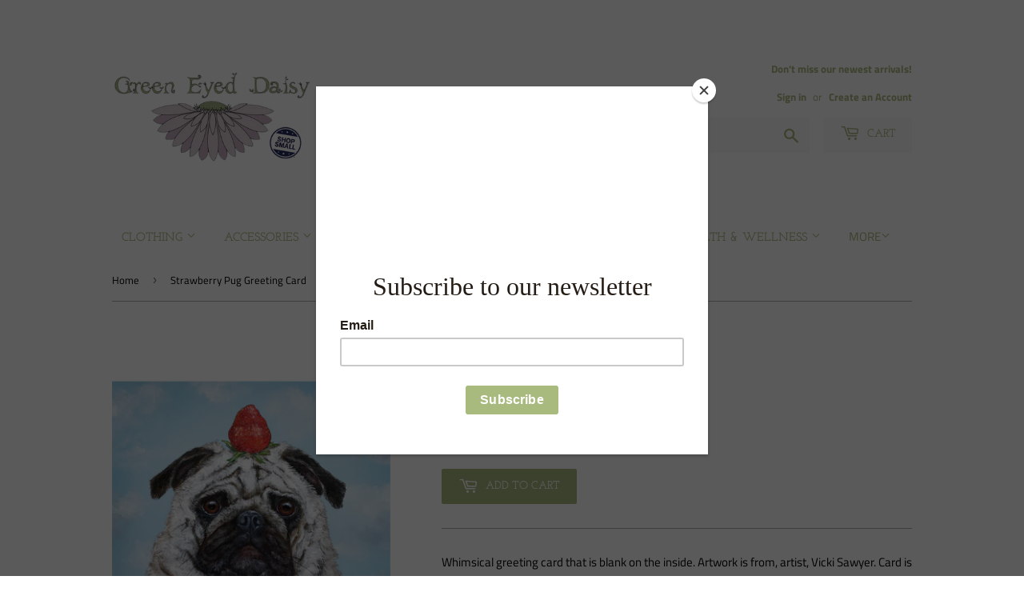

--- FILE ---
content_type: text/html; charset=utf-8
request_url: https://greeneyeddaisy.com/products/strawberry-pug-greeting-card
body_size: 22664
content:
<!doctype html>
<!--[if lt IE 7]><html class="no-js lt-ie9 lt-ie8 lt-ie7" lang="en"> <![endif]-->
<!--[if IE 7]><html class="no-js lt-ie9 lt-ie8" lang="en"> <![endif]-->
<!--[if IE 8]><html class="no-js lt-ie9" lang="en"> <![endif]-->
<!--[if IE 9 ]><html class="ie9 no-js"> <![endif]-->
<!--[if (gt IE 9)|!(IE)]><!--> <html class="no-touch no-js"> <!--<![endif]-->
<head>
  <script>(function(H){H.className=H.className.replace(/\bno-js\b/,'js')})(document.documentElement)</script>
  <!-- Basic page needs ================================================== -->
  <meta charset="utf-8">
  <meta http-equiv="X-UA-Compatible" content="IE=edge,chrome=1">

  
  <link rel="shortcut icon" href="//greeneyeddaisy.com/cdn/shop/files/Daisy-No-Background_32x32.png?v=1614309479" type="image/png" />
  

  <!-- Title and description ================================================== -->
  <title>
  Strawberry Pug Greeting Card &ndash; Green Eyed Daisy
  </title>

  
    <meta name="description" content="Whimsical greeting card that is blank on the inside. Artwork is from, artist, Vicki Sawyer. Card is 4.25&quot;x5.5&quot; and comes with signature color envelope. Designed and printed in the USA.">
  

  <!-- Product meta ================================================== -->
  <!-- /snippets/social-meta-tags.liquid -->




<meta property="og:site_name" content="Green Eyed Daisy">
<meta property="og:url" content="https://greeneyeddaisy.com/products/strawberry-pug-greeting-card">
<meta property="og:title" content="Strawberry Pug Greeting Card">
<meta property="og:type" content="product">
<meta property="og:description" content="Whimsical greeting card that is blank on the inside. Artwork is from, artist, Vicki Sawyer. Card is 4.25&quot;x5.5&quot; and comes with signature color envelope. Designed and printed in the USA.">

  <meta property="og:price:amount" content="6.00">
  <meta property="og:price:currency" content="USD">

<meta property="og:image" content="http://greeneyeddaisy.com/cdn/shop/files/PF546VS_1200x1200.webp?v=1715024940">
<meta property="og:image:secure_url" content="https://greeneyeddaisy.com/cdn/shop/files/PF546VS_1200x1200.webp?v=1715024940">


  <meta name="twitter:site" content="@greeneyed_daisy">

<meta name="twitter:card" content="summary_large_image">
<meta name="twitter:title" content="Strawberry Pug Greeting Card">
<meta name="twitter:description" content="Whimsical greeting card that is blank on the inside. Artwork is from, artist, Vicki Sawyer. Card is 4.25&quot;x5.5&quot; and comes with signature color envelope. Designed and printed in the USA.">


  <!-- Helpers ================================================== -->
  <link rel="canonical" href="https://greeneyeddaisy.com/products/strawberry-pug-greeting-card">
  <meta name="viewport" content="width=device-width,initial-scale=1">

  <!-- CSS ================================================== -->
  <link href="//greeneyeddaisy.com/cdn/shop/t/19/assets/theme.scss.css?v=52774431642100931071759417616" rel="stylesheet" type="text/css" media="all" />

  <!-- Header hook for plugins ================================================== -->
  <script>window.performance && window.performance.mark && window.performance.mark('shopify.content_for_header.start');</script><meta name="google-site-verification" content="_IvHQTNBEjsRH9w3xoKZ6FvW8ox5JUpL6CS76Tt1cY0">
<meta id="shopify-digital-wallet" name="shopify-digital-wallet" content="/2062046/digital_wallets/dialog">
<meta name="shopify-checkout-api-token" content="ecac3f9c81e936dc486bed3b045baf57">
<meta id="in-context-paypal-metadata" data-shop-id="2062046" data-venmo-supported="false" data-environment="production" data-locale="en_US" data-paypal-v4="true" data-currency="USD">
<link rel="alternate" type="application/json+oembed" href="https://greeneyeddaisy.com/products/strawberry-pug-greeting-card.oembed">
<script async="async" src="/checkouts/internal/preloads.js?locale=en-US"></script>
<link rel="preconnect" href="https://shop.app" crossorigin="anonymous">
<script async="async" src="https://shop.app/checkouts/internal/preloads.js?locale=en-US&shop_id=2062046" crossorigin="anonymous"></script>
<script id="shopify-features" type="application/json">{"accessToken":"ecac3f9c81e936dc486bed3b045baf57","betas":["rich-media-storefront-analytics"],"domain":"greeneyeddaisy.com","predictiveSearch":true,"shopId":2062046,"locale":"en"}</script>
<script>var Shopify = Shopify || {};
Shopify.shop = "greeneyeddaisy.myshopify.com";
Shopify.locale = "en";
Shopify.currency = {"active":"USD","rate":"1.0"};
Shopify.country = "US";
Shopify.theme = {"name":"Supply [Afterpay edits 12\/4]","id":80244473938,"schema_name":"Supply","schema_version":"7.1.1","theme_store_id":679,"role":"main"};
Shopify.theme.handle = "null";
Shopify.theme.style = {"id":null,"handle":null};
Shopify.cdnHost = "greeneyeddaisy.com/cdn";
Shopify.routes = Shopify.routes || {};
Shopify.routes.root = "/";</script>
<script type="module">!function(o){(o.Shopify=o.Shopify||{}).modules=!0}(window);</script>
<script>!function(o){function n(){var o=[];function n(){o.push(Array.prototype.slice.apply(arguments))}return n.q=o,n}var t=o.Shopify=o.Shopify||{};t.loadFeatures=n(),t.autoloadFeatures=n()}(window);</script>
<script>
  window.ShopifyPay = window.ShopifyPay || {};
  window.ShopifyPay.apiHost = "shop.app\/pay";
  window.ShopifyPay.redirectState = null;
</script>
<script id="shop-js-analytics" type="application/json">{"pageType":"product"}</script>
<script defer="defer" async type="module" src="//greeneyeddaisy.com/cdn/shopifycloud/shop-js/modules/v2/client.init-shop-cart-sync_BN7fPSNr.en.esm.js"></script>
<script defer="defer" async type="module" src="//greeneyeddaisy.com/cdn/shopifycloud/shop-js/modules/v2/chunk.common_Cbph3Kss.esm.js"></script>
<script defer="defer" async type="module" src="//greeneyeddaisy.com/cdn/shopifycloud/shop-js/modules/v2/chunk.modal_DKumMAJ1.esm.js"></script>
<script type="module">
  await import("//greeneyeddaisy.com/cdn/shopifycloud/shop-js/modules/v2/client.init-shop-cart-sync_BN7fPSNr.en.esm.js");
await import("//greeneyeddaisy.com/cdn/shopifycloud/shop-js/modules/v2/chunk.common_Cbph3Kss.esm.js");
await import("//greeneyeddaisy.com/cdn/shopifycloud/shop-js/modules/v2/chunk.modal_DKumMAJ1.esm.js");

  window.Shopify.SignInWithShop?.initShopCartSync?.({"fedCMEnabled":true,"windoidEnabled":true});

</script>
<script>
  window.Shopify = window.Shopify || {};
  if (!window.Shopify.featureAssets) window.Shopify.featureAssets = {};
  window.Shopify.featureAssets['shop-js'] = {"shop-cart-sync":["modules/v2/client.shop-cart-sync_CJVUk8Jm.en.esm.js","modules/v2/chunk.common_Cbph3Kss.esm.js","modules/v2/chunk.modal_DKumMAJ1.esm.js"],"init-fed-cm":["modules/v2/client.init-fed-cm_7Fvt41F4.en.esm.js","modules/v2/chunk.common_Cbph3Kss.esm.js","modules/v2/chunk.modal_DKumMAJ1.esm.js"],"init-shop-email-lookup-coordinator":["modules/v2/client.init-shop-email-lookup-coordinator_Cc088_bR.en.esm.js","modules/v2/chunk.common_Cbph3Kss.esm.js","modules/v2/chunk.modal_DKumMAJ1.esm.js"],"init-windoid":["modules/v2/client.init-windoid_hPopwJRj.en.esm.js","modules/v2/chunk.common_Cbph3Kss.esm.js","modules/v2/chunk.modal_DKumMAJ1.esm.js"],"shop-button":["modules/v2/client.shop-button_B0jaPSNF.en.esm.js","modules/v2/chunk.common_Cbph3Kss.esm.js","modules/v2/chunk.modal_DKumMAJ1.esm.js"],"shop-cash-offers":["modules/v2/client.shop-cash-offers_DPIskqss.en.esm.js","modules/v2/chunk.common_Cbph3Kss.esm.js","modules/v2/chunk.modal_DKumMAJ1.esm.js"],"shop-toast-manager":["modules/v2/client.shop-toast-manager_CK7RT69O.en.esm.js","modules/v2/chunk.common_Cbph3Kss.esm.js","modules/v2/chunk.modal_DKumMAJ1.esm.js"],"init-shop-cart-sync":["modules/v2/client.init-shop-cart-sync_BN7fPSNr.en.esm.js","modules/v2/chunk.common_Cbph3Kss.esm.js","modules/v2/chunk.modal_DKumMAJ1.esm.js"],"init-customer-accounts-sign-up":["modules/v2/client.init-customer-accounts-sign-up_CfPf4CXf.en.esm.js","modules/v2/client.shop-login-button_DeIztwXF.en.esm.js","modules/v2/chunk.common_Cbph3Kss.esm.js","modules/v2/chunk.modal_DKumMAJ1.esm.js"],"pay-button":["modules/v2/client.pay-button_CgIwFSYN.en.esm.js","modules/v2/chunk.common_Cbph3Kss.esm.js","modules/v2/chunk.modal_DKumMAJ1.esm.js"],"init-customer-accounts":["modules/v2/client.init-customer-accounts_DQ3x16JI.en.esm.js","modules/v2/client.shop-login-button_DeIztwXF.en.esm.js","modules/v2/chunk.common_Cbph3Kss.esm.js","modules/v2/chunk.modal_DKumMAJ1.esm.js"],"avatar":["modules/v2/client.avatar_BTnouDA3.en.esm.js"],"init-shop-for-new-customer-accounts":["modules/v2/client.init-shop-for-new-customer-accounts_CsZy_esa.en.esm.js","modules/v2/client.shop-login-button_DeIztwXF.en.esm.js","modules/v2/chunk.common_Cbph3Kss.esm.js","modules/v2/chunk.modal_DKumMAJ1.esm.js"],"shop-follow-button":["modules/v2/client.shop-follow-button_BRMJjgGd.en.esm.js","modules/v2/chunk.common_Cbph3Kss.esm.js","modules/v2/chunk.modal_DKumMAJ1.esm.js"],"checkout-modal":["modules/v2/client.checkout-modal_B9Drz_yf.en.esm.js","modules/v2/chunk.common_Cbph3Kss.esm.js","modules/v2/chunk.modal_DKumMAJ1.esm.js"],"shop-login-button":["modules/v2/client.shop-login-button_DeIztwXF.en.esm.js","modules/v2/chunk.common_Cbph3Kss.esm.js","modules/v2/chunk.modal_DKumMAJ1.esm.js"],"lead-capture":["modules/v2/client.lead-capture_DXYzFM3R.en.esm.js","modules/v2/chunk.common_Cbph3Kss.esm.js","modules/v2/chunk.modal_DKumMAJ1.esm.js"],"shop-login":["modules/v2/client.shop-login_CA5pJqmO.en.esm.js","modules/v2/chunk.common_Cbph3Kss.esm.js","modules/v2/chunk.modal_DKumMAJ1.esm.js"],"payment-terms":["modules/v2/client.payment-terms_BxzfvcZJ.en.esm.js","modules/v2/chunk.common_Cbph3Kss.esm.js","modules/v2/chunk.modal_DKumMAJ1.esm.js"]};
</script>
<script>(function() {
  var isLoaded = false;
  function asyncLoad() {
    if (isLoaded) return;
    isLoaded = true;
    var urls = ["https:\/\/chimpstatic.com\/mcjs-connected\/js\/users\/406fd98242d6f8595ddcd7719\/112774b0e7ba31061d45ce6e4.js?shop=greeneyeddaisy.myshopify.com","https:\/\/quizify.arhamcommerce.com\/js\/shortcode.js?shop=greeneyeddaisy.myshopify.com"];
    for (var i = 0; i < urls.length; i++) {
      var s = document.createElement('script');
      s.type = 'text/javascript';
      s.async = true;
      s.src = urls[i];
      var x = document.getElementsByTagName('script')[0];
      x.parentNode.insertBefore(s, x);
    }
  };
  if(window.attachEvent) {
    window.attachEvent('onload', asyncLoad);
  } else {
    window.addEventListener('load', asyncLoad, false);
  }
})();</script>
<script id="__st">var __st={"a":2062046,"offset":-18000,"reqid":"c7f357cd-a137-4d65-893a-5284d6cff52c-1769899367","pageurl":"greeneyeddaisy.com\/products\/strawberry-pug-greeting-card","u":"c4dcdcb3b0fe","p":"product","rtyp":"product","rid":7321958056018};</script>
<script>window.ShopifyPaypalV4VisibilityTracking = true;</script>
<script id="captcha-bootstrap">!function(){'use strict';const t='contact',e='account',n='new_comment',o=[[t,t],['blogs',n],['comments',n],[t,'customer']],c=[[e,'customer_login'],[e,'guest_login'],[e,'recover_customer_password'],[e,'create_customer']],r=t=>t.map((([t,e])=>`form[action*='/${t}']:not([data-nocaptcha='true']) input[name='form_type'][value='${e}']`)).join(','),a=t=>()=>t?[...document.querySelectorAll(t)].map((t=>t.form)):[];function s(){const t=[...o],e=r(t);return a(e)}const i='password',u='form_key',d=['recaptcha-v3-token','g-recaptcha-response','h-captcha-response',i],f=()=>{try{return window.sessionStorage}catch{return}},m='__shopify_v',_=t=>t.elements[u];function p(t,e,n=!1){try{const o=window.sessionStorage,c=JSON.parse(o.getItem(e)),{data:r}=function(t){const{data:e,action:n}=t;return t[m]||n?{data:e,action:n}:{data:t,action:n}}(c);for(const[e,n]of Object.entries(r))t.elements[e]&&(t.elements[e].value=n);n&&o.removeItem(e)}catch(o){console.error('form repopulation failed',{error:o})}}const l='form_type',E='cptcha';function T(t){t.dataset[E]=!0}const w=window,h=w.document,L='Shopify',v='ce_forms',y='captcha';let A=!1;((t,e)=>{const n=(g='f06e6c50-85a8-45c8-87d0-21a2b65856fe',I='https://cdn.shopify.com/shopifycloud/storefront-forms-hcaptcha/ce_storefront_forms_captcha_hcaptcha.v1.5.2.iife.js',D={infoText:'Protected by hCaptcha',privacyText:'Privacy',termsText:'Terms'},(t,e,n)=>{const o=w[L][v],c=o.bindForm;if(c)return c(t,g,e,D).then(n);var r;o.q.push([[t,g,e,D],n]),r=I,A||(h.body.append(Object.assign(h.createElement('script'),{id:'captcha-provider',async:!0,src:r})),A=!0)});var g,I,D;w[L]=w[L]||{},w[L][v]=w[L][v]||{},w[L][v].q=[],w[L][y]=w[L][y]||{},w[L][y].protect=function(t,e){n(t,void 0,e),T(t)},Object.freeze(w[L][y]),function(t,e,n,w,h,L){const[v,y,A,g]=function(t,e,n){const i=e?o:[],u=t?c:[],d=[...i,...u],f=r(d),m=r(i),_=r(d.filter((([t,e])=>n.includes(e))));return[a(f),a(m),a(_),s()]}(w,h,L),I=t=>{const e=t.target;return e instanceof HTMLFormElement?e:e&&e.form},D=t=>v().includes(t);t.addEventListener('submit',(t=>{const e=I(t);if(!e)return;const n=D(e)&&!e.dataset.hcaptchaBound&&!e.dataset.recaptchaBound,o=_(e),c=g().includes(e)&&(!o||!o.value);(n||c)&&t.preventDefault(),c&&!n&&(function(t){try{if(!f())return;!function(t){const e=f();if(!e)return;const n=_(t);if(!n)return;const o=n.value;o&&e.removeItem(o)}(t);const e=Array.from(Array(32),(()=>Math.random().toString(36)[2])).join('');!function(t,e){_(t)||t.append(Object.assign(document.createElement('input'),{type:'hidden',name:u})),t.elements[u].value=e}(t,e),function(t,e){const n=f();if(!n)return;const o=[...t.querySelectorAll(`input[type='${i}']`)].map((({name:t})=>t)),c=[...d,...o],r={};for(const[a,s]of new FormData(t).entries())c.includes(a)||(r[a]=s);n.setItem(e,JSON.stringify({[m]:1,action:t.action,data:r}))}(t,e)}catch(e){console.error('failed to persist form',e)}}(e),e.submit())}));const S=(t,e)=>{t&&!t.dataset[E]&&(n(t,e.some((e=>e===t))),T(t))};for(const o of['focusin','change'])t.addEventListener(o,(t=>{const e=I(t);D(e)&&S(e,y())}));const B=e.get('form_key'),M=e.get(l),P=B&&M;t.addEventListener('DOMContentLoaded',(()=>{const t=y();if(P)for(const e of t)e.elements[l].value===M&&p(e,B);[...new Set([...A(),...v().filter((t=>'true'===t.dataset.shopifyCaptcha))])].forEach((e=>S(e,t)))}))}(h,new URLSearchParams(w.location.search),n,t,e,['guest_login'])})(!0,!0)}();</script>
<script integrity="sha256-4kQ18oKyAcykRKYeNunJcIwy7WH5gtpwJnB7kiuLZ1E=" data-source-attribution="shopify.loadfeatures" defer="defer" src="//greeneyeddaisy.com/cdn/shopifycloud/storefront/assets/storefront/load_feature-a0a9edcb.js" crossorigin="anonymous"></script>
<script crossorigin="anonymous" defer="defer" src="//greeneyeddaisy.com/cdn/shopifycloud/storefront/assets/shopify_pay/storefront-65b4c6d7.js?v=20250812"></script>
<script data-source-attribution="shopify.dynamic_checkout.dynamic.init">var Shopify=Shopify||{};Shopify.PaymentButton=Shopify.PaymentButton||{isStorefrontPortableWallets:!0,init:function(){window.Shopify.PaymentButton.init=function(){};var t=document.createElement("script");t.src="https://greeneyeddaisy.com/cdn/shopifycloud/portable-wallets/latest/portable-wallets.en.js",t.type="module",document.head.appendChild(t)}};
</script>
<script data-source-attribution="shopify.dynamic_checkout.buyer_consent">
  function portableWalletsHideBuyerConsent(e){var t=document.getElementById("shopify-buyer-consent"),n=document.getElementById("shopify-subscription-policy-button");t&&n&&(t.classList.add("hidden"),t.setAttribute("aria-hidden","true"),n.removeEventListener("click",e))}function portableWalletsShowBuyerConsent(e){var t=document.getElementById("shopify-buyer-consent"),n=document.getElementById("shopify-subscription-policy-button");t&&n&&(t.classList.remove("hidden"),t.removeAttribute("aria-hidden"),n.addEventListener("click",e))}window.Shopify?.PaymentButton&&(window.Shopify.PaymentButton.hideBuyerConsent=portableWalletsHideBuyerConsent,window.Shopify.PaymentButton.showBuyerConsent=portableWalletsShowBuyerConsent);
</script>
<script data-source-attribution="shopify.dynamic_checkout.cart.bootstrap">document.addEventListener("DOMContentLoaded",(function(){function t(){return document.querySelector("shopify-accelerated-checkout-cart, shopify-accelerated-checkout")}if(t())Shopify.PaymentButton.init();else{new MutationObserver((function(e,n){t()&&(Shopify.PaymentButton.init(),n.disconnect())})).observe(document.body,{childList:!0,subtree:!0})}}));
</script>
<link id="shopify-accelerated-checkout-styles" rel="stylesheet" media="screen" href="https://greeneyeddaisy.com/cdn/shopifycloud/portable-wallets/latest/accelerated-checkout-backwards-compat.css" crossorigin="anonymous">
<style id="shopify-accelerated-checkout-cart">
        #shopify-buyer-consent {
  margin-top: 1em;
  display: inline-block;
  width: 100%;
}

#shopify-buyer-consent.hidden {
  display: none;
}

#shopify-subscription-policy-button {
  background: none;
  border: none;
  padding: 0;
  text-decoration: underline;
  font-size: inherit;
  cursor: pointer;
}

#shopify-subscription-policy-button::before {
  box-shadow: none;
}

      </style>

<script>window.performance && window.performance.mark && window.performance.mark('shopify.content_for_header.end');</script>

  

<!--[if lt IE 9]>
<script src="//cdnjs.cloudflare.com/ajax/libs/html5shiv/3.7.2/html5shiv.min.js" type="text/javascript"></script>
<![endif]-->
<!--[if (lte IE 9) ]><script src="//greeneyeddaisy.com/cdn/shop/t/19/assets/match-media.min.js?v=1484" type="text/javascript"></script><![endif]-->


  
  

  <script src="//greeneyeddaisy.com/cdn/shop/t/19/assets/jquery-2.2.3.min.js?v=58211863146907186831575501618" type="text/javascript"></script>

  <!--[if (gt IE 9)|!(IE)]><!--><script src="//greeneyeddaisy.com/cdn/shop/t/19/assets/lazysizes.min.js?v=8147953233334221341575501619" async="async"></script><!--<![endif]-->
  <!--[if lte IE 9]><script src="//greeneyeddaisy.com/cdn/shop/t/19/assets/lazysizes.min.js?v=8147953233334221341575501619"></script><![endif]-->

  <!--[if (gt IE 9)|!(IE)]><!--><script src="//greeneyeddaisy.com/cdn/shop/t/19/assets/vendor.js?v=23204533626406551281575501623" defer="defer"></script><!--<![endif]-->
  <!--[if lte IE 9]><script src="//greeneyeddaisy.com/cdn/shop/t/19/assets/vendor.js?v=23204533626406551281575501623"></script><![endif]-->

  <!--[if (gt IE 9)|!(IE)]><!--><script src="//greeneyeddaisy.com/cdn/shop/t/19/assets/theme.js?v=39387822412507785981575501630" defer="defer"></script><!--<![endif]-->
  <!--[if lte IE 9]><script src="//greeneyeddaisy.com/cdn/shop/t/19/assets/theme.js?v=39387822412507785981575501630"></script><![endif]-->


<link href="https://monorail-edge.shopifysvc.com" rel="dns-prefetch">
<script>(function(){if ("sendBeacon" in navigator && "performance" in window) {try {var session_token_from_headers = performance.getEntriesByType('navigation')[0].serverTiming.find(x => x.name == '_s').description;} catch {var session_token_from_headers = undefined;}var session_cookie_matches = document.cookie.match(/_shopify_s=([^;]*)/);var session_token_from_cookie = session_cookie_matches && session_cookie_matches.length === 2 ? session_cookie_matches[1] : "";var session_token = session_token_from_headers || session_token_from_cookie || "";function handle_abandonment_event(e) {var entries = performance.getEntries().filter(function(entry) {return /monorail-edge.shopifysvc.com/.test(entry.name);});if (!window.abandonment_tracked && entries.length === 0) {window.abandonment_tracked = true;var currentMs = Date.now();var navigation_start = performance.timing.navigationStart;var payload = {shop_id: 2062046,url: window.location.href,navigation_start,duration: currentMs - navigation_start,session_token,page_type: "product"};window.navigator.sendBeacon("https://monorail-edge.shopifysvc.com/v1/produce", JSON.stringify({schema_id: "online_store_buyer_site_abandonment/1.1",payload: payload,metadata: {event_created_at_ms: currentMs,event_sent_at_ms: currentMs}}));}}window.addEventListener('pagehide', handle_abandonment_event);}}());</script>
<script id="web-pixels-manager-setup">(function e(e,d,r,n,o){if(void 0===o&&(o={}),!Boolean(null===(a=null===(i=window.Shopify)||void 0===i?void 0:i.analytics)||void 0===a?void 0:a.replayQueue)){var i,a;window.Shopify=window.Shopify||{};var t=window.Shopify;t.analytics=t.analytics||{};var s=t.analytics;s.replayQueue=[],s.publish=function(e,d,r){return s.replayQueue.push([e,d,r]),!0};try{self.performance.mark("wpm:start")}catch(e){}var l=function(){var e={modern:/Edge?\/(1{2}[4-9]|1[2-9]\d|[2-9]\d{2}|\d{4,})\.\d+(\.\d+|)|Firefox\/(1{2}[4-9]|1[2-9]\d|[2-9]\d{2}|\d{4,})\.\d+(\.\d+|)|Chrom(ium|e)\/(9{2}|\d{3,})\.\d+(\.\d+|)|(Maci|X1{2}).+ Version\/(15\.\d+|(1[6-9]|[2-9]\d|\d{3,})\.\d+)([,.]\d+|)( \(\w+\)|)( Mobile\/\w+|) Safari\/|Chrome.+OPR\/(9{2}|\d{3,})\.\d+\.\d+|(CPU[ +]OS|iPhone[ +]OS|CPU[ +]iPhone|CPU IPhone OS|CPU iPad OS)[ +]+(15[._]\d+|(1[6-9]|[2-9]\d|\d{3,})[._]\d+)([._]\d+|)|Android:?[ /-](13[3-9]|1[4-9]\d|[2-9]\d{2}|\d{4,})(\.\d+|)(\.\d+|)|Android.+Firefox\/(13[5-9]|1[4-9]\d|[2-9]\d{2}|\d{4,})\.\d+(\.\d+|)|Android.+Chrom(ium|e)\/(13[3-9]|1[4-9]\d|[2-9]\d{2}|\d{4,})\.\d+(\.\d+|)|SamsungBrowser\/([2-9]\d|\d{3,})\.\d+/,legacy:/Edge?\/(1[6-9]|[2-9]\d|\d{3,})\.\d+(\.\d+|)|Firefox\/(5[4-9]|[6-9]\d|\d{3,})\.\d+(\.\d+|)|Chrom(ium|e)\/(5[1-9]|[6-9]\d|\d{3,})\.\d+(\.\d+|)([\d.]+$|.*Safari\/(?![\d.]+ Edge\/[\d.]+$))|(Maci|X1{2}).+ Version\/(10\.\d+|(1[1-9]|[2-9]\d|\d{3,})\.\d+)([,.]\d+|)( \(\w+\)|)( Mobile\/\w+|) Safari\/|Chrome.+OPR\/(3[89]|[4-9]\d|\d{3,})\.\d+\.\d+|(CPU[ +]OS|iPhone[ +]OS|CPU[ +]iPhone|CPU IPhone OS|CPU iPad OS)[ +]+(10[._]\d+|(1[1-9]|[2-9]\d|\d{3,})[._]\d+)([._]\d+|)|Android:?[ /-](13[3-9]|1[4-9]\d|[2-9]\d{2}|\d{4,})(\.\d+|)(\.\d+|)|Mobile Safari.+OPR\/([89]\d|\d{3,})\.\d+\.\d+|Android.+Firefox\/(13[5-9]|1[4-9]\d|[2-9]\d{2}|\d{4,})\.\d+(\.\d+|)|Android.+Chrom(ium|e)\/(13[3-9]|1[4-9]\d|[2-9]\d{2}|\d{4,})\.\d+(\.\d+|)|Android.+(UC? ?Browser|UCWEB|U3)[ /]?(15\.([5-9]|\d{2,})|(1[6-9]|[2-9]\d|\d{3,})\.\d+)\.\d+|SamsungBrowser\/(5\.\d+|([6-9]|\d{2,})\.\d+)|Android.+MQ{2}Browser\/(14(\.(9|\d{2,})|)|(1[5-9]|[2-9]\d|\d{3,})(\.\d+|))(\.\d+|)|K[Aa][Ii]OS\/(3\.\d+|([4-9]|\d{2,})\.\d+)(\.\d+|)/},d=e.modern,r=e.legacy,n=navigator.userAgent;return n.match(d)?"modern":n.match(r)?"legacy":"unknown"}(),u="modern"===l?"modern":"legacy",c=(null!=n?n:{modern:"",legacy:""})[u],f=function(e){return[e.baseUrl,"/wpm","/b",e.hashVersion,"modern"===e.buildTarget?"m":"l",".js"].join("")}({baseUrl:d,hashVersion:r,buildTarget:u}),m=function(e){var d=e.version,r=e.bundleTarget,n=e.surface,o=e.pageUrl,i=e.monorailEndpoint;return{emit:function(e){var a=e.status,t=e.errorMsg,s=(new Date).getTime(),l=JSON.stringify({metadata:{event_sent_at_ms:s},events:[{schema_id:"web_pixels_manager_load/3.1",payload:{version:d,bundle_target:r,page_url:o,status:a,surface:n,error_msg:t},metadata:{event_created_at_ms:s}}]});if(!i)return console&&console.warn&&console.warn("[Web Pixels Manager] No Monorail endpoint provided, skipping logging."),!1;try{return self.navigator.sendBeacon.bind(self.navigator)(i,l)}catch(e){}var u=new XMLHttpRequest;try{return u.open("POST",i,!0),u.setRequestHeader("Content-Type","text/plain"),u.send(l),!0}catch(e){return console&&console.warn&&console.warn("[Web Pixels Manager] Got an unhandled error while logging to Monorail."),!1}}}}({version:r,bundleTarget:l,surface:e.surface,pageUrl:self.location.href,monorailEndpoint:e.monorailEndpoint});try{o.browserTarget=l,function(e){var d=e.src,r=e.async,n=void 0===r||r,o=e.onload,i=e.onerror,a=e.sri,t=e.scriptDataAttributes,s=void 0===t?{}:t,l=document.createElement("script"),u=document.querySelector("head"),c=document.querySelector("body");if(l.async=n,l.src=d,a&&(l.integrity=a,l.crossOrigin="anonymous"),s)for(var f in s)if(Object.prototype.hasOwnProperty.call(s,f))try{l.dataset[f]=s[f]}catch(e){}if(o&&l.addEventListener("load",o),i&&l.addEventListener("error",i),u)u.appendChild(l);else{if(!c)throw new Error("Did not find a head or body element to append the script");c.appendChild(l)}}({src:f,async:!0,onload:function(){if(!function(){var e,d;return Boolean(null===(d=null===(e=window.Shopify)||void 0===e?void 0:e.analytics)||void 0===d?void 0:d.initialized)}()){var d=window.webPixelsManager.init(e)||void 0;if(d){var r=window.Shopify.analytics;r.replayQueue.forEach((function(e){var r=e[0],n=e[1],o=e[2];d.publishCustomEvent(r,n,o)})),r.replayQueue=[],r.publish=d.publishCustomEvent,r.visitor=d.visitor,r.initialized=!0}}},onerror:function(){return m.emit({status:"failed",errorMsg:"".concat(f," has failed to load")})},sri:function(e){var d=/^sha384-[A-Za-z0-9+/=]+$/;return"string"==typeof e&&d.test(e)}(c)?c:"",scriptDataAttributes:o}),m.emit({status:"loading"})}catch(e){m.emit({status:"failed",errorMsg:(null==e?void 0:e.message)||"Unknown error"})}}})({shopId: 2062046,storefrontBaseUrl: "https://greeneyeddaisy.com",extensionsBaseUrl: "https://extensions.shopifycdn.com/cdn/shopifycloud/web-pixels-manager",monorailEndpoint: "https://monorail-edge.shopifysvc.com/unstable/produce_batch",surface: "storefront-renderer",enabledBetaFlags: ["2dca8a86"],webPixelsConfigList: [{"id":"336330834","configuration":"{\"config\":\"{\\\"pixel_id\\\":\\\"AW-782985250\\\",\\\"target_country\\\":\\\"US\\\",\\\"gtag_events\\\":[{\\\"type\\\":\\\"search\\\",\\\"action_label\\\":\\\"AW-782985250\\\/tV3HCM6-0YsBEKLQrfUC\\\"},{\\\"type\\\":\\\"begin_checkout\\\",\\\"action_label\\\":\\\"AW-782985250\\\/Lp0yCMu-0YsBEKLQrfUC\\\"},{\\\"type\\\":\\\"view_item\\\",\\\"action_label\\\":[\\\"AW-782985250\\\/TLOSCM290YsBEKLQrfUC\\\",\\\"MC-QQ816TY8EV\\\"]},{\\\"type\\\":\\\"purchase\\\",\\\"action_label\\\":[\\\"AW-782985250\\\/ixR6CMq90YsBEKLQrfUC\\\",\\\"MC-QQ816TY8EV\\\"]},{\\\"type\\\":\\\"page_view\\\",\\\"action_label\\\":[\\\"AW-782985250\\\/YGBnCMe90YsBEKLQrfUC\\\",\\\"MC-QQ816TY8EV\\\"]},{\\\"type\\\":\\\"add_payment_info\\\",\\\"action_label\\\":\\\"AW-782985250\\\/cBwhCNG-0YsBEKLQrfUC\\\"},{\\\"type\\\":\\\"add_to_cart\\\",\\\"action_label\\\":\\\"AW-782985250\\\/tzH7CMi-0YsBEKLQrfUC\\\"}],\\\"enable_monitoring_mode\\\":false}\"}","eventPayloadVersion":"v1","runtimeContext":"OPEN","scriptVersion":"b2a88bafab3e21179ed38636efcd8a93","type":"APP","apiClientId":1780363,"privacyPurposes":[],"dataSharingAdjustments":{"protectedCustomerApprovalScopes":["read_customer_address","read_customer_email","read_customer_name","read_customer_personal_data","read_customer_phone"]}},{"id":"43679826","eventPayloadVersion":"v1","runtimeContext":"LAX","scriptVersion":"1","type":"CUSTOM","privacyPurposes":["MARKETING"],"name":"Meta pixel (migrated)"},{"id":"80019538","eventPayloadVersion":"v1","runtimeContext":"LAX","scriptVersion":"1","type":"CUSTOM","privacyPurposes":["ANALYTICS"],"name":"Google Analytics tag (migrated)"},{"id":"shopify-app-pixel","configuration":"{}","eventPayloadVersion":"v1","runtimeContext":"STRICT","scriptVersion":"0450","apiClientId":"shopify-pixel","type":"APP","privacyPurposes":["ANALYTICS","MARKETING"]},{"id":"shopify-custom-pixel","eventPayloadVersion":"v1","runtimeContext":"LAX","scriptVersion":"0450","apiClientId":"shopify-pixel","type":"CUSTOM","privacyPurposes":["ANALYTICS","MARKETING"]}],isMerchantRequest: false,initData: {"shop":{"name":"Green Eyed Daisy","paymentSettings":{"currencyCode":"USD"},"myshopifyDomain":"greeneyeddaisy.myshopify.com","countryCode":"US","storefrontUrl":"https:\/\/greeneyeddaisy.com"},"customer":null,"cart":null,"checkout":null,"productVariants":[{"price":{"amount":6.0,"currencyCode":"USD"},"product":{"title":"Strawberry Pug Greeting Card","vendor":"Hester \u0026 Cook","id":"7321958056018","untranslatedTitle":"Strawberry Pug Greeting Card","url":"\/products\/strawberry-pug-greeting-card","type":"Greeting Cards"},"id":"40967120584786","image":{"src":"\/\/greeneyeddaisy.com\/cdn\/shop\/files\/PF546VS.webp?v=1715024940"},"sku":"19737","title":"Default Title","untranslatedTitle":"Default Title"}],"purchasingCompany":null},},"https://greeneyeddaisy.com/cdn","1d2a099fw23dfb22ep557258f5m7a2edbae",{"modern":"","legacy":""},{"shopId":"2062046","storefrontBaseUrl":"https:\/\/greeneyeddaisy.com","extensionBaseUrl":"https:\/\/extensions.shopifycdn.com\/cdn\/shopifycloud\/web-pixels-manager","surface":"storefront-renderer","enabledBetaFlags":"[\"2dca8a86\"]","isMerchantRequest":"false","hashVersion":"1d2a099fw23dfb22ep557258f5m7a2edbae","publish":"custom","events":"[[\"page_viewed\",{}],[\"product_viewed\",{\"productVariant\":{\"price\":{\"amount\":6.0,\"currencyCode\":\"USD\"},\"product\":{\"title\":\"Strawberry Pug Greeting Card\",\"vendor\":\"Hester \u0026 Cook\",\"id\":\"7321958056018\",\"untranslatedTitle\":\"Strawberry Pug Greeting Card\",\"url\":\"\/products\/strawberry-pug-greeting-card\",\"type\":\"Greeting Cards\"},\"id\":\"40967120584786\",\"image\":{\"src\":\"\/\/greeneyeddaisy.com\/cdn\/shop\/files\/PF546VS.webp?v=1715024940\"},\"sku\":\"19737\",\"title\":\"Default Title\",\"untranslatedTitle\":\"Default Title\"}}]]"});</script><script>
  window.ShopifyAnalytics = window.ShopifyAnalytics || {};
  window.ShopifyAnalytics.meta = window.ShopifyAnalytics.meta || {};
  window.ShopifyAnalytics.meta.currency = 'USD';
  var meta = {"product":{"id":7321958056018,"gid":"gid:\/\/shopify\/Product\/7321958056018","vendor":"Hester \u0026 Cook","type":"Greeting Cards","handle":"strawberry-pug-greeting-card","variants":[{"id":40967120584786,"price":600,"name":"Strawberry Pug Greeting Card","public_title":null,"sku":"19737"}],"remote":false},"page":{"pageType":"product","resourceType":"product","resourceId":7321958056018,"requestId":"c7f357cd-a137-4d65-893a-5284d6cff52c-1769899367"}};
  for (var attr in meta) {
    window.ShopifyAnalytics.meta[attr] = meta[attr];
  }
</script>
<script class="analytics">
  (function () {
    var customDocumentWrite = function(content) {
      var jquery = null;

      if (window.jQuery) {
        jquery = window.jQuery;
      } else if (window.Checkout && window.Checkout.$) {
        jquery = window.Checkout.$;
      }

      if (jquery) {
        jquery('body').append(content);
      }
    };

    var hasLoggedConversion = function(token) {
      if (token) {
        return document.cookie.indexOf('loggedConversion=' + token) !== -1;
      }
      return false;
    }

    var setCookieIfConversion = function(token) {
      if (token) {
        var twoMonthsFromNow = new Date(Date.now());
        twoMonthsFromNow.setMonth(twoMonthsFromNow.getMonth() + 2);

        document.cookie = 'loggedConversion=' + token + '; expires=' + twoMonthsFromNow;
      }
    }

    var trekkie = window.ShopifyAnalytics.lib = window.trekkie = window.trekkie || [];
    if (trekkie.integrations) {
      return;
    }
    trekkie.methods = [
      'identify',
      'page',
      'ready',
      'track',
      'trackForm',
      'trackLink'
    ];
    trekkie.factory = function(method) {
      return function() {
        var args = Array.prototype.slice.call(arguments);
        args.unshift(method);
        trekkie.push(args);
        return trekkie;
      };
    };
    for (var i = 0; i < trekkie.methods.length; i++) {
      var key = trekkie.methods[i];
      trekkie[key] = trekkie.factory(key);
    }
    trekkie.load = function(config) {
      trekkie.config = config || {};
      trekkie.config.initialDocumentCookie = document.cookie;
      var first = document.getElementsByTagName('script')[0];
      var script = document.createElement('script');
      script.type = 'text/javascript';
      script.onerror = function(e) {
        var scriptFallback = document.createElement('script');
        scriptFallback.type = 'text/javascript';
        scriptFallback.onerror = function(error) {
                var Monorail = {
      produce: function produce(monorailDomain, schemaId, payload) {
        var currentMs = new Date().getTime();
        var event = {
          schema_id: schemaId,
          payload: payload,
          metadata: {
            event_created_at_ms: currentMs,
            event_sent_at_ms: currentMs
          }
        };
        return Monorail.sendRequest("https://" + monorailDomain + "/v1/produce", JSON.stringify(event));
      },
      sendRequest: function sendRequest(endpointUrl, payload) {
        // Try the sendBeacon API
        if (window && window.navigator && typeof window.navigator.sendBeacon === 'function' && typeof window.Blob === 'function' && !Monorail.isIos12()) {
          var blobData = new window.Blob([payload], {
            type: 'text/plain'
          });

          if (window.navigator.sendBeacon(endpointUrl, blobData)) {
            return true;
          } // sendBeacon was not successful

        } // XHR beacon

        var xhr = new XMLHttpRequest();

        try {
          xhr.open('POST', endpointUrl);
          xhr.setRequestHeader('Content-Type', 'text/plain');
          xhr.send(payload);
        } catch (e) {
          console.log(e);
        }

        return false;
      },
      isIos12: function isIos12() {
        return window.navigator.userAgent.lastIndexOf('iPhone; CPU iPhone OS 12_') !== -1 || window.navigator.userAgent.lastIndexOf('iPad; CPU OS 12_') !== -1;
      }
    };
    Monorail.produce('monorail-edge.shopifysvc.com',
      'trekkie_storefront_load_errors/1.1',
      {shop_id: 2062046,
      theme_id: 80244473938,
      app_name: "storefront",
      context_url: window.location.href,
      source_url: "//greeneyeddaisy.com/cdn/s/trekkie.storefront.c59ea00e0474b293ae6629561379568a2d7c4bba.min.js"});

        };
        scriptFallback.async = true;
        scriptFallback.src = '//greeneyeddaisy.com/cdn/s/trekkie.storefront.c59ea00e0474b293ae6629561379568a2d7c4bba.min.js';
        first.parentNode.insertBefore(scriptFallback, first);
      };
      script.async = true;
      script.src = '//greeneyeddaisy.com/cdn/s/trekkie.storefront.c59ea00e0474b293ae6629561379568a2d7c4bba.min.js';
      first.parentNode.insertBefore(script, first);
    };
    trekkie.load(
      {"Trekkie":{"appName":"storefront","development":false,"defaultAttributes":{"shopId":2062046,"isMerchantRequest":null,"themeId":80244473938,"themeCityHash":"4735578541705499532","contentLanguage":"en","currency":"USD","eventMetadataId":"d0fab7f5-17da-4f34-9cbf-5b37bc75fcba"},"isServerSideCookieWritingEnabled":true,"monorailRegion":"shop_domain","enabledBetaFlags":["65f19447","b5387b81"]},"Session Attribution":{},"S2S":{"facebookCapiEnabled":false,"source":"trekkie-storefront-renderer","apiClientId":580111}}
    );

    var loaded = false;
    trekkie.ready(function() {
      if (loaded) return;
      loaded = true;

      window.ShopifyAnalytics.lib = window.trekkie;

      var originalDocumentWrite = document.write;
      document.write = customDocumentWrite;
      try { window.ShopifyAnalytics.merchantGoogleAnalytics.call(this); } catch(error) {};
      document.write = originalDocumentWrite;

      window.ShopifyAnalytics.lib.page(null,{"pageType":"product","resourceType":"product","resourceId":7321958056018,"requestId":"c7f357cd-a137-4d65-893a-5284d6cff52c-1769899367","shopifyEmitted":true});

      var match = window.location.pathname.match(/checkouts\/(.+)\/(thank_you|post_purchase)/)
      var token = match? match[1]: undefined;
      if (!hasLoggedConversion(token)) {
        setCookieIfConversion(token);
        window.ShopifyAnalytics.lib.track("Viewed Product",{"currency":"USD","variantId":40967120584786,"productId":7321958056018,"productGid":"gid:\/\/shopify\/Product\/7321958056018","name":"Strawberry Pug Greeting Card","price":"6.00","sku":"19737","brand":"Hester \u0026 Cook","variant":null,"category":"Greeting Cards","nonInteraction":true,"remote":false},undefined,undefined,{"shopifyEmitted":true});
      window.ShopifyAnalytics.lib.track("monorail:\/\/trekkie_storefront_viewed_product\/1.1",{"currency":"USD","variantId":40967120584786,"productId":7321958056018,"productGid":"gid:\/\/shopify\/Product\/7321958056018","name":"Strawberry Pug Greeting Card","price":"6.00","sku":"19737","brand":"Hester \u0026 Cook","variant":null,"category":"Greeting Cards","nonInteraction":true,"remote":false,"referer":"https:\/\/greeneyeddaisy.com\/products\/strawberry-pug-greeting-card"});
      }
    });


        var eventsListenerScript = document.createElement('script');
        eventsListenerScript.async = true;
        eventsListenerScript.src = "//greeneyeddaisy.com/cdn/shopifycloud/storefront/assets/shop_events_listener-3da45d37.js";
        document.getElementsByTagName('head')[0].appendChild(eventsListenerScript);

})();</script>
  <script>
  if (!window.ga || (window.ga && typeof window.ga !== 'function')) {
    window.ga = function ga() {
      (window.ga.q = window.ga.q || []).push(arguments);
      if (window.Shopify && window.Shopify.analytics && typeof window.Shopify.analytics.publish === 'function') {
        window.Shopify.analytics.publish("ga_stub_called", {}, {sendTo: "google_osp_migration"});
      }
      console.error("Shopify's Google Analytics stub called with:", Array.from(arguments), "\nSee https://help.shopify.com/manual/promoting-marketing/pixels/pixel-migration#google for more information.");
    };
    if (window.Shopify && window.Shopify.analytics && typeof window.Shopify.analytics.publish === 'function') {
      window.Shopify.analytics.publish("ga_stub_initialized", {}, {sendTo: "google_osp_migration"});
    }
  }
</script>
<script
  defer
  src="https://greeneyeddaisy.com/cdn/shopifycloud/perf-kit/shopify-perf-kit-3.1.0.min.js"
  data-application="storefront-renderer"
  data-shop-id="2062046"
  data-render-region="gcp-us-central1"
  data-page-type="product"
  data-theme-instance-id="80244473938"
  data-theme-name="Supply"
  data-theme-version="7.1.1"
  data-monorail-region="shop_domain"
  data-resource-timing-sampling-rate="10"
  data-shs="true"
  data-shs-beacon="true"
  data-shs-export-with-fetch="true"
  data-shs-logs-sample-rate="1"
  data-shs-beacon-endpoint="https://greeneyeddaisy.com/api/collect"
></script>
</head>

<body id="strawberry-pug-greeting-card" class="template-product" >

  <div id="shopify-section-header" class="shopify-section header-section"><header class="site-header" role="banner" data-section-id="header" data-section-type="header-section">
  <div class="wrapper">

    <div class="grid--full"> 
      <div class="grid-item large--one-half"> 
        
          <div class="h1 header-logo" itemscope itemtype="http://schema.org/Organization">
        
          
          

          <a href="/" itemprop="url">
            <div class="lazyload__image-wrapper no-js header-logo__image" style="max-width:250px;">
              <div style="padding-top:71.42857142857143%;">
                <img class="lazyload js"
                  data-src="//greeneyeddaisy.com/cdn/shop/files/Logo-Small-Business-2018_{width}x.png?v=1613708969"
                  data-widths="[180, 360, 540, 720, 900, 1080, 1296, 1512, 1728, 2048]"
                  data-aspectratio="1.4"
                  data-sizes="auto"
                  alt="Green Eyed Daisy"
                  style="width:250px;">
              </div>
            </div>
            <noscript>
              
              <img src="//greeneyeddaisy.com/cdn/shop/files/Logo-Small-Business-2018_250x.png?v=1613708969"
                srcset="//greeneyeddaisy.com/cdn/shop/files/Logo-Small-Business-2018_250x.png?v=1613708969 1x, //greeneyeddaisy.com/cdn/shop/files/Logo-Small-Business-2018_250x@2x.png?v=1613708969 2x"
                alt="Green Eyed Daisy"
                itemprop="logo"
                style="max-width:250px;">
            </noscript>
          </a>
          
        
          </div>
        
      </div>

      <div class="grid-item large--one-half text-center large--text-right">
        
          <div class="site-header--text-links">
            
              
                <a href="/collections/new-arrivals">
              

                <p>Don&#39;t miss our newest arrivals!</p>

              
                </a>
              
            

            
              <span class="site-header--meta-links medium-down--hide">
                
                  <a href="/account/login" id="customer_login_link">Sign in</a>
                  <span class="site-header--spacer">or</span>
                  <a href="/account/register" id="customer_register_link">Create an Account</a>
                
              </span>
            
          </div>

          <br class="medium-down--hide">
        

        <form action="/search" method="get" class="search-bar" role="search">
  <input type="hidden" name="type" value="product">

  <input type="search" name="q" value="" placeholder="Search all products..." aria-label="Search all products...">
  <button type="submit" class="search-bar--submit icon-fallback-text">
    <span class="icon icon-search" aria-hidden="true"></span>
    <span class="fallback-text">Search</span>
  </button>
</form>


        <a href="/cart" class="header-cart-btn cart-toggle">
          <span class="icon icon-cart"></span>
          Cart <span class="cart-count cart-badge--desktop hidden-count">0</span>
        </a>
      </div>
    </div>

  </div>
</header>

<div id="mobileNavBar">
  <div class="display-table-cell">
    <button class="menu-toggle mobileNavBar-link" aria-controls="navBar" aria-expanded="false"><span class="icon icon-hamburger" aria-hidden="true"></span>Menu</button>
  </div>
  <div class="display-table-cell">
    <a href="/cart" class="cart-toggle mobileNavBar-link">
      <span class="icon icon-cart"></span>
      Cart <span class="cart-count hidden-count">0</span>
    </a>
  </div>
</div>

<nav class="nav-bar" id="navBar" role="navigation">
  <div class="wrapper">
    <form action="/search" method="get" class="search-bar" role="search">
  <input type="hidden" name="type" value="product">

  <input type="search" name="q" value="" placeholder="Search all products..." aria-label="Search all products...">
  <button type="submit" class="search-bar--submit icon-fallback-text">
    <span class="icon icon-search" aria-hidden="true"></span>
    <span class="fallback-text">Search</span>
  </button>
</form>

    <ul class="mobile-nav" id="MobileNav">
  
  <li class="large--hide">
    <a href="/">Home</a>
  </li>
  
  
    
      
      <li
        class="mobile-nav--has-dropdown "
        aria-haspopup="true">
        <a
          href="/collections/clothing"
          class="mobile-nav--link"
          data-meganav-type="parent"
          >
            Clothing
        </a>
        <button class="icon icon-arrow-down mobile-nav--button"
          aria-expanded="false"
          aria-label="Clothing Menu">
        </button>
        <ul
          id="MenuParent-1"
          class="mobile-nav--dropdown mobile-nav--has-grandchildren"
          data-meganav-dropdown>
          
            
              <li>
                <a
                  href="/collections/clothing"
                  class="mobile-nav--link"
                  data-meganav-type="child"
                  >
                    All Clothing
                </a>
              </li>
            
          
            
            
              <li
                class="mobile-nav--has-dropdown mobile-nav--has-dropdown-grandchild "
                aria-haspopup="true">
                <a
                  href="/collections/mens-clothing"
                  class="mobile-nav--link"
                  data-meganav-type="parent"
                  >
                    Mens Clothing
                </a>
                <button class="icon icon-arrow-down mobile-nav--button"
                  aria-expanded="false"
                  aria-label="Mens Clothing Menu">
                </button>
                <ul
                  id="MenuChildren-1-2"
                  class="mobile-nav--dropdown-grandchild"
                  data-meganav-dropdown>
                  
                    <li>
                      <a
                        href="/collections/mens-tops"
                        class="mobile-nav--link"
                        data-meganav-type="child"
                        >
                          Mens Shirts
                        </a>
                    </li>
                  
                    <li>
                      <a
                        href="/collections/mens-sweatshirts"
                        class="mobile-nav--link"
                        data-meganav-type="child"
                        >
                          Mens Sweatshirts
                        </a>
                    </li>
                  
                    <li>
                      <a
                        href="/collections/mens-pants"
                        class="mobile-nav--link"
                        data-meganav-type="child"
                        >
                          Mens Pants
                        </a>
                    </li>
                  
                </ul>
              </li>
            
          
            
            
              <li
                class="mobile-nav--has-dropdown mobile-nav--has-dropdown-grandchild "
                aria-haspopup="true">
                <a
                  href="/collections/tops"
                  class="mobile-nav--link"
                  data-meganav-type="parent"
                  >
                    Tops
                </a>
                <button class="icon icon-arrow-down mobile-nav--button"
                  aria-expanded="false"
                  aria-label="Tops Menu">
                </button>
                <ul
                  id="MenuChildren-1-3"
                  class="mobile-nav--dropdown-grandchild"
                  data-meganav-dropdown>
                  
                    <li>
                      <a
                        href="/collections/tops"
                        class="mobile-nav--link"
                        data-meganav-type="child"
                        >
                          Tops
                        </a>
                    </li>
                  
                    <li>
                      <a
                        href="/collections/tanks"
                        class="mobile-nav--link"
                        data-meganav-type="child"
                        >
                          Tanks
                        </a>
                    </li>
                  
                    <li>
                      <a
                        href="/collections/sweaters"
                        class="mobile-nav--link"
                        data-meganav-type="child"
                        >
                          Sweaters
                        </a>
                    </li>
                  
                </ul>
              </li>
            
          
            
            
              <li
                class="mobile-nav--has-dropdown mobile-nav--has-dropdown-grandchild "
                aria-haspopup="true">
                <a
                  href="/collections/bottoms"
                  class="mobile-nav--link"
                  data-meganav-type="parent"
                  >
                    Bottoms
                </a>
                <button class="icon icon-arrow-down mobile-nav--button"
                  aria-expanded="false"
                  aria-label="Bottoms Menu">
                </button>
                <ul
                  id="MenuChildren-1-4"
                  class="mobile-nav--dropdown-grandchild"
                  data-meganav-dropdown>
                  
                    <li>
                      <a
                        href="/collections/pants"
                        class="mobile-nav--link"
                        data-meganav-type="child"
                        >
                          Pants
                        </a>
                    </li>
                  
                    <li>
                      <a
                        href="/collections/shorts"
                        class="mobile-nav--link"
                        data-meganav-type="child"
                        >
                          Shorts
                        </a>
                    </li>
                  
                    <li>
                      <a
                        href="/collections/skirts"
                        class="mobile-nav--link"
                        data-meganav-type="child"
                        >
                          Skirts
                        </a>
                    </li>
                  
                </ul>
              </li>
            
          
            
            
              <li
                class="mobile-nav--has-dropdown mobile-nav--has-dropdown-grandchild "
                aria-haspopup="true">
                <a
                  href="/collections/dresses"
                  class="mobile-nav--link"
                  data-meganav-type="parent"
                  >
                    Dresses/Jumpsuits
                </a>
                <button class="icon icon-arrow-down mobile-nav--button"
                  aria-expanded="false"
                  aria-label="Dresses/Jumpsuits Menu">
                </button>
                <ul
                  id="MenuChildren-1-5"
                  class="mobile-nav--dropdown-grandchild"
                  data-meganav-dropdown>
                  
                    <li>
                      <a
                        href="/collections/everyday-dresses"
                        class="mobile-nav--link"
                        data-meganav-type="child"
                        >
                          Everyday Dresses
                        </a>
                    </li>
                  
                    <li>
                      <a
                        href="/collections/cocktail-dresses"
                        class="mobile-nav--link"
                        data-meganav-type="child"
                        >
                          Cocktail Dresses
                        </a>
                    </li>
                  
                    <li>
                      <a
                        href="/collections/event-dresses"
                        class="mobile-nav--link"
                        data-meganav-type="child"
                        >
                          Event Dresses
                        </a>
                    </li>
                  
                    <li>
                      <a
                        href="/collections/jumpsuit-romper"
                        class="mobile-nav--link"
                        data-meganav-type="child"
                        >
                          Jumpsuits/Romper
                        </a>
                    </li>
                  
                </ul>
              </li>
            
          
            
            
              <li
                class="mobile-nav--has-dropdown mobile-nav--has-dropdown-grandchild "
                aria-haspopup="true">
                <a
                  href="/collections/outerwear"
                  class="mobile-nav--link"
                  data-meganav-type="parent"
                  >
                    Outerwear
                </a>
                <button class="icon icon-arrow-down mobile-nav--button"
                  aria-expanded="false"
                  aria-label="Outerwear Menu">
                </button>
                <ul
                  id="MenuChildren-1-6"
                  class="mobile-nav--dropdown-grandchild"
                  data-meganav-dropdown>
                  
                    <li>
                      <a
                        href="/collections/jackets"
                        class="mobile-nav--link"
                        data-meganav-type="child"
                        >
                          Jackets
                        </a>
                    </li>
                  
                </ul>
              </li>
            
          
            
              <li>
                <a
                  href="/collections/loungewear"
                  class="mobile-nav--link"
                  data-meganav-type="child"
                  >
                    Loungewear
                </a>
              </li>
            
          
            
              <li>
                <a
                  href="/collections/basics"
                  class="mobile-nav--link"
                  data-meganav-type="child"
                  >
                    Basics
                </a>
              </li>
            
          
            
              <li>
                <a
                  href="/collections/lingerie"
                  class="mobile-nav--link"
                  data-meganav-type="child"
                  >
                    Lingerie
                </a>
              </li>
            
          
        </ul>
      </li>
    
  
    
      
      <li
        class="mobile-nav--has-dropdown "
        aria-haspopup="true">
        <a
          href="/collections/accessories"
          class="mobile-nav--link"
          data-meganav-type="parent"
          >
            Accessories
        </a>
        <button class="icon icon-arrow-down mobile-nav--button"
          aria-expanded="false"
          aria-label="Accessories Menu">
        </button>
        <ul
          id="MenuParent-2"
          class="mobile-nav--dropdown mobile-nav--has-grandchildren"
          data-meganav-dropdown>
          
            
              <li>
                <a
                  href="/collections/accessories"
                  class="mobile-nav--link"
                  data-meganav-type="child"
                  >
                    All Accessories
                </a>
              </li>
            
          
            
            
              <li
                class="mobile-nav--has-dropdown mobile-nav--has-dropdown-grandchild "
                aria-haspopup="true">
                <a
                  href="/collections/bags-and-wallets"
                  class="mobile-nav--link"
                  data-meganav-type="parent"
                  >
                    Bags &amp; Wallets
                </a>
                <button class="icon icon-arrow-down mobile-nav--button"
                  aria-expanded="false"
                  aria-label="Bags &amp; Wallets Menu">
                </button>
                <ul
                  id="MenuChildren-2-2"
                  class="mobile-nav--dropdown-grandchild"
                  data-meganav-dropdown>
                  
                    <li>
                      <a
                        href="/collections/bag-charm"
                        class="mobile-nav--link"
                        data-meganav-type="child"
                        >
                          Bag Charm
                        </a>
                    </li>
                  
                </ul>
              </li>
            
          
            
              <li>
                <a
                  href="/collections/belts"
                  class="mobile-nav--link"
                  data-meganav-type="child"
                  >
                    Belts
                </a>
              </li>
            
          
            
              <li>
                <a
                  href="/collections/eyewear"
                  class="mobile-nav--link"
                  data-meganav-type="child"
                  >
                    Eyewear
                </a>
              </li>
            
          
            
              <li>
                <a
                  href="/collections/gloves"
                  class="mobile-nav--link"
                  data-meganav-type="child"
                  >
                    Gloves &amp; Mittens
                </a>
              </li>
            
          
            
              <li>
                <a
                  href="/collections/accessories/Hair-Accessories"
                  class="mobile-nav--link"
                  data-meganav-type="child"
                  >
                    Hair Accessories
                </a>
              </li>
            
          
            
            
              <li
                class="mobile-nav--has-dropdown mobile-nav--has-dropdown-grandchild "
                aria-haspopup="true">
                <a
                  href="/collections/hair-treatment-1/Kitsch"
                  class="mobile-nav--link"
                  data-meganav-type="parent"
                  >
                    Hair Care
                </a>
                <button class="icon icon-arrow-down mobile-nav--button"
                  aria-expanded="false"
                  aria-label="Hair Care Menu">
                </button>
                <ul
                  id="MenuChildren-2-7"
                  class="mobile-nav--dropdown-grandchild"
                  data-meganav-dropdown>
                  
                    <li>
                      <a
                        href="/collections/body-wash"
                        class="mobile-nav--link"
                        data-meganav-type="child"
                        >
                          Body wash
                        </a>
                    </li>
                  
                    <li>
                      <a
                        href="/collections/hair-texture-mist"
                        class="mobile-nav--link"
                        data-meganav-type="child"
                        >
                          Hair Texture 
                        </a>
                    </li>
                  
                    <li>
                      <a
                        href="/collections/heatless-hair"
                        class="mobile-nav--link"
                        data-meganav-type="child"
                        >
                          Heatless Hair
                        </a>
                    </li>
                  
                    <li>
                      <a
                        href="/collections/hair-treatment"
                        class="mobile-nav--link"
                        data-meganav-type="child"
                        >
                          Shampoo &amp; Conditioner
                        </a>
                    </li>
                  
                </ul>
              </li>
            
          
            
              <li>
                <a
                  href="/collections/hats"
                  class="mobile-nav--link"
                  data-meganav-type="child"
                  >
                    Hats
                </a>
              </li>
            
          
            
            
              <li
                class="mobile-nav--has-dropdown mobile-nav--has-dropdown-grandchild "
                aria-haspopup="true">
                <a
                  href="/collections/makeup"
                  class="mobile-nav--link"
                  data-meganav-type="parent"
                  >
                    Makeup
                </a>
                <button class="icon icon-arrow-down mobile-nav--button"
                  aria-expanded="false"
                  aria-label="Makeup Menu">
                </button>
                <ul
                  id="MenuChildren-2-9"
                  class="mobile-nav--dropdown-grandchild"
                  data-meganav-dropdown>
                  
                    <li>
                      <a
                        href="/collections/blush"
                        class="mobile-nav--link"
                        data-meganav-type="child"
                        >
                          Blush + Cheeks
                        </a>
                    </li>
                  
                    <li>
                      <a
                        href="/collections/brow2brow"
                        class="mobile-nav--link"
                        data-meganav-type="child"
                        >
                          Brows
                        </a>
                    </li>
                  
                    <li>
                      <a
                        href="/collections/brushes-sponges"
                        class="mobile-nav--link"
                        data-meganav-type="child"
                        >
                          Brushes / Sponges
                        </a>
                    </li>
                  
                    <li>
                      <a
                        href="/collections/eyelights-matte-eyelights"
                        class="mobile-nav--link"
                        data-meganav-type="child"
                        >
                          Eyelights / Matte Eyelights
                        </a>
                    </li>
                  
                    <li>
                      <a
                        href="/collections/eye-liner"
                        class="mobile-nav--link"
                        data-meganav-type="child"
                        >
                          Eye Pencil
                        </a>
                    </li>
                  
                    <li>
                      <a
                        href="/collections/foundation"
                        class="mobile-nav--link"
                        data-meganav-type="child"
                        >
                          Foundation + Concealer
                        </a>
                    </li>
                  
                    <li>
                      <a
                        href="/collections/lip-liner"
                        class="mobile-nav--link"
                        data-meganav-type="child"
                        >
                          Lip Liner
                        </a>
                    </li>
                  
                    <li>
                      <a
                        href="/collections/lip-stick"
                        class="mobile-nav--link"
                        data-meganav-type="child"
                        >
                          Lipstick
                        </a>
                    </li>
                  
                    <li>
                      <a
                        href="/collections/lip-oils"
                        class="mobile-nav--link"
                        data-meganav-type="child"
                        >
                          Lip Oil
                        </a>
                    </li>
                  
                    <li>
                      <a
                        href="/collections/luminizer"
                        class="mobile-nav--link"
                        data-meganav-type="child"
                        >
                          Luminizer + Bronzer
                        </a>
                    </li>
                  
                    <li>
                      <a
                        href="/collections/mascara"
                        class="mobile-nav--link"
                        data-meganav-type="child"
                        >
                          Mascara
                        </a>
                    </li>
                  
                    <li>
                      <a
                        href="/collections/primer"
                        class="mobile-nav--link"
                        data-meganav-type="child"
                        >
                          Primer
                        </a>
                    </li>
                  
                    <li>
                      <a
                        href="/collections/radiance-serum"
                        class="mobile-nav--link"
                        data-meganav-type="child"
                        >
                          Radiance Serum
                        </a>
                    </li>
                  
                    <li>
                      <a
                        href="/collections/setting-powder"
                        class="mobile-nav--link"
                        data-meganav-type="child"
                        >
                          Setting Powder
                        </a>
                    </li>
                  
                    <li>
                      <a
                        href="/collections/tinted-spf"
                        class="mobile-nav--link"
                        data-meganav-type="child"
                        >
                          Tinted SPF
                        </a>
                    </li>
                  
                </ul>
              </li>
            
          
            
            
              <li
                class="mobile-nav--has-dropdown mobile-nav--has-dropdown-grandchild "
                aria-haspopup="true">
                <a
                  href="/collections/nail-polish"
                  class="mobile-nav--link"
                  data-meganav-type="parent"
                  >
                    Nail Care
                </a>
                <button class="icon icon-arrow-down mobile-nav--button"
                  aria-expanded="false"
                  aria-label="Nail Care Menu">
                </button>
                <ul
                  id="MenuChildren-2-10"
                  class="mobile-nav--dropdown-grandchild"
                  data-meganav-dropdown>
                  
                    <li>
                      <a
                        href="/collections/nail-polish"
                        class="mobile-nav--link"
                        data-meganav-type="child"
                        >
                          Nail Polish
                        </a>
                    </li>
                  
                </ul>
              </li>
            
          
            
              <li>
                <a
                  href="/collections/perfume"
                  class="mobile-nav--link"
                  data-meganav-type="child"
                  >
                    Perfume
                </a>
              </li>
            
          
            
            
              <li
                class="mobile-nav--has-dropdown mobile-nav--has-dropdown-grandchild "
                aria-haspopup="true">
                <a
                  href="/collections/skin-care"
                  class="mobile-nav--link"
                  data-meganav-type="parent"
                  >
                    Skin Care
                </a>
                <button class="icon icon-arrow-down mobile-nav--button"
                  aria-expanded="false"
                  aria-label="Skin Care Menu">
                </button>
                <ul
                  id="MenuChildren-2-12"
                  class="mobile-nav--dropdown-grandchild"
                  data-meganav-dropdown>
                  
                    <li>
                      <a
                        href="/collections/body-lotion"
                        class="mobile-nav--link"
                        data-meganav-type="child"
                        >
                          Body Lotion
                        </a>
                    </li>
                  
                    <li>
                      <a
                        href="/collections/cleansers-toners"
                        class="mobile-nav--link"
                        data-meganav-type="child"
                        >
                          Cleansers + Toners
                        </a>
                    </li>
                  
                    <li>
                      <a
                        href="/collections/day-cream"
                        class="mobile-nav--link"
                        data-meganav-type="child"
                        >
                          Day Cream
                        </a>
                    </li>
                  
                    <li>
                      <a
                        href="/collections/facial-mist"
                        class="mobile-nav--link"
                        data-meganav-type="child"
                        >
                          Facial Mist
                        </a>
                    </li>
                  
                    <li>
                      <a
                        href="/collections/moisturizers-spf"
                        class="mobile-nav--link"
                        data-meganav-type="child"
                        >
                          Moisturizers + SPF
                        </a>
                    </li>
                  
                    <li>
                      <a
                        href="/collections/oils-serums"
                        class="mobile-nav--link"
                        data-meganav-type="child"
                        >
                          Oils + Serum
                        </a>
                    </li>
                  
                    <li>
                      <a
                        href="/collections/skin-care-tools"
                        class="mobile-nav--link"
                        data-meganav-type="child"
                        >
                          Skin Care Tools
                        </a>
                    </li>
                  
                </ul>
              </li>
            
          
            
              <li>
                <a
                  href="/collections/socks/Socks"
                  class="mobile-nav--link"
                  data-meganav-type="child"
                  >
                    Socks
                </a>
              </li>
            
          
            
              <li>
                <a
                  href="/collections/scarves-1"
                  class="mobile-nav--link"
                  data-meganav-type="child"
                  >
                    Scarves
                </a>
              </li>
            
          
        </ul>
      </li>
    
  
    
      
      <li
        class="mobile-nav--has-dropdown "
        aria-haspopup="true">
        <a
          href="/collections/jewelry"
          class="mobile-nav--link"
          data-meganav-type="parent"
          >
            Jewelry
        </a>
        <button class="icon icon-arrow-down mobile-nav--button"
          aria-expanded="false"
          aria-label="Jewelry Menu">
        </button>
        <ul
          id="MenuParent-3"
          class="mobile-nav--dropdown "
          data-meganav-dropdown>
          
            
              <li>
                <a
                  href="/collections/jewelry"
                  class="mobile-nav--link"
                  data-meganav-type="child"
                  >
                    All Jewelry
                </a>
              </li>
            
          
            
              <li>
                <a
                  href="/collections/earrings"
                  class="mobile-nav--link"
                  data-meganav-type="child"
                  >
                    Earrings
                </a>
              </li>
            
          
            
              <li>
                <a
                  href="/collections/frontpage"
                  class="mobile-nav--link"
                  data-meganav-type="child"
                  >
                    Necklaces
                </a>
              </li>
            
          
            
              <li>
                <a
                  href="/collections/bracelets"
                  class="mobile-nav--link"
                  data-meganav-type="child"
                  >
                    Bracelets
                </a>
              </li>
            
          
            
              <li>
                <a
                  href="/collections/rings"
                  class="mobile-nav--link"
                  data-meganav-type="child"
                  >
                    Rings
                </a>
              </li>
            
          
            
              <li>
                <a
                  href="/collections/fine-jewelry"
                  class="mobile-nav--link"
                  data-meganav-type="child"
                  >
                    Fine Jewelry
                </a>
              </li>
            
          
            
              <li>
                <a
                  href="/collections/vintage"
                  class="mobile-nav--link"
                  data-meganav-type="child"
                  >
                    Vintage
                </a>
              </li>
            
          
        </ul>
      </li>
    
  
    
      
      <li
        class="mobile-nav--has-dropdown "
        aria-haspopup="true">
        <a
          href="/collections/shoes"
          class="mobile-nav--link"
          data-meganav-type="parent"
          >
            Shoes
        </a>
        <button class="icon icon-arrow-down mobile-nav--button"
          aria-expanded="false"
          aria-label="Shoes Menu">
        </button>
        <ul
          id="MenuParent-4"
          class="mobile-nav--dropdown "
          data-meganav-dropdown>
          
            
              <li>
                <a
                  href="/collections/mens-shoes"
                  class="mobile-nav--link"
                  data-meganav-type="child"
                  >
                    Mens Shoes
                </a>
              </li>
            
          
            
              <li>
                <a
                  href="/collections/boots-1"
                  class="mobile-nav--link"
                  data-meganav-type="child"
                  >
                    Boots
                </a>
              </li>
            
          
            
              <li>
                <a
                  href="/collections/flats"
                  class="mobile-nav--link"
                  data-meganav-type="child"
                  >
                    Flats
                </a>
              </li>
            
          
            
              <li>
                <a
                  href="/collections/heels-1"
                  class="mobile-nav--link"
                  data-meganav-type="child"
                  >
                    Heels
                </a>
              </li>
            
          
            
              <li>
                <a
                  href="/collections/loafers"
                  class="mobile-nav--link"
                  data-meganav-type="child"
                  >
                    Loafers
                </a>
              </li>
            
          
            
              <li>
                <a
                  href="/collections/sandals"
                  class="mobile-nav--link"
                  data-meganav-type="child"
                  >
                    Sandals
                </a>
              </li>
            
          
            
              <li>
                <a
                  href="/collections/sneakers"
                  class="mobile-nav--link"
                  data-meganav-type="child"
                  >
                    Sneakers
                </a>
              </li>
            
          
        </ul>
      </li>
    
  
    
      
      <li
        class="mobile-nav--has-dropdown "
        aria-haspopup="true">
        <a
          href="/collections/home"
          class="mobile-nav--link"
          data-meganav-type="parent"
          >
            Gifts &amp; Homeware
        </a>
        <button class="icon icon-arrow-down mobile-nav--button"
          aria-expanded="false"
          aria-label="Gifts &amp; Homeware Menu">
        </button>
        <ul
          id="MenuParent-5"
          class="mobile-nav--dropdown mobile-nav--has-grandchildren"
          data-meganav-dropdown>
          
            
            
              <li
                class="mobile-nav--has-dropdown mobile-nav--has-dropdown-grandchild "
                aria-haspopup="true">
                <a
                  href="/collections/bar-wine-essentials"
                  class="mobile-nav--link"
                  data-meganav-type="parent"
                  >
                    Bar &amp; Wine Essentials
                </a>
                <button class="icon icon-arrow-down mobile-nav--button"
                  aria-expanded="false"
                  aria-label="Bar &amp; Wine Essentials Menu">
                </button>
                <ul
                  id="MenuChildren-5-1"
                  class="mobile-nav--dropdown-grandchild"
                  data-meganav-dropdown>
                  
                    <li>
                      <a
                        href="/collections/coasters"
                        class="mobile-nav--link"
                        data-meganav-type="child"
                        >
                          Coasters
                        </a>
                    </li>
                  
                </ul>
              </li>
            
          
            
            
              <li
                class="mobile-nav--has-dropdown mobile-nav--has-dropdown-grandchild "
                aria-haspopup="true">
                <a
                  href="/collections/books"
                  class="mobile-nav--link"
                  data-meganav-type="parent"
                  >
                    Books
                </a>
                <button class="icon icon-arrow-down mobile-nav--button"
                  aria-expanded="false"
                  aria-label="Books Menu">
                </button>
                <ul
                  id="MenuChildren-5-2"
                  class="mobile-nav--dropdown-grandchild"
                  data-meganav-dropdown>
                  
                    <li>
                      <a
                        href="/collections/beverages"
                        class="mobile-nav--link"
                        data-meganav-type="child"
                        >
                          Beverages
                        </a>
                    </li>
                  
                    <li>
                      <a
                        href="/collections/children-books"
                        class="mobile-nav--link"
                        data-meganav-type="child"
                        >
                          Children Books
                        </a>
                    </li>
                  
                    <li>
                      <a
                        href="/collections/cooking-books"
                        class="mobile-nav--link"
                        data-meganav-type="child"
                        >
                          Cookbooks
                        </a>
                    </li>
                  
                    <li>
                      <a
                        href="/collections/deck-of-cards"
                        class="mobile-nav--link"
                        data-meganav-type="child"
                        >
                          Deck of Cards
                        </a>
                    </li>
                  
                </ul>
              </li>
            
          
            
              <li>
                <a
                  href="/collections/christmas-ornaments"
                  class="mobile-nav--link"
                  data-meganav-type="child"
                  >
                    Christmas Ornaments
                </a>
              </li>
            
          
            
              <li>
                <a
                  href="/collections/dish-cloth"
                  class="mobile-nav--link"
                  data-meganav-type="child"
                  >
                    Dishcloth
                </a>
              </li>
            
          
            
            
              <li
                class="mobile-nav--has-dropdown mobile-nav--has-dropdown-grandchild "
                aria-haspopup="true">
                <a
                  href="/collections/florals"
                  class="mobile-nav--link"
                  data-meganav-type="parent"
                  >
                    Florals
                </a>
                <button class="icon icon-arrow-down mobile-nav--button"
                  aria-expanded="false"
                  aria-label="Florals Menu">
                </button>
                <ul
                  id="MenuChildren-5-5"
                  class="mobile-nav--dropdown-grandchild"
                  data-meganav-dropdown>
                  
                    <li>
                      <a
                        href="/collections/flowers"
                        class="mobile-nav--link"
                        data-meganav-type="child"
                        >
                          Flowers &amp; Wreaths
                        </a>
                    </li>
                  
                    <li>
                      <a
                        href="/collections/vase"
                        class="mobile-nav--link"
                        data-meganav-type="child"
                        >
                          Vase
                        </a>
                    </li>
                  
                </ul>
              </li>
            
          
            
              <li>
                <a
                  href="/collections/glassware"
                  class="mobile-nav--link"
                  data-meganav-type="child"
                  >
                    Glassware
                </a>
              </li>
            
          
            
            
              <li
                class="mobile-nav--has-dropdown mobile-nav--has-dropdown-grandchild "
                aria-haspopup="true">
                <a
                  href="/collections/home-fragrances"
                  class="mobile-nav--link"
                  data-meganav-type="parent"
                  >
                    Home Fragrances
                </a>
                <button class="icon icon-arrow-down mobile-nav--button"
                  aria-expanded="false"
                  aria-label="Home Fragrances Menu">
                </button>
                <ul
                  id="MenuChildren-5-7"
                  class="mobile-nav--dropdown-grandchild"
                  data-meganav-dropdown>
                  
                    <li>
                      <a
                        href="/collections/diffusers"
                        class="mobile-nav--link"
                        data-meganav-type="child"
                        >
                          Diffusers
                        </a>
                    </li>
                  
                    <li>
                      <a
                        href="/collections/incense"
                        class="mobile-nav--link"
                        data-meganav-type="child"
                        >
                          Incense Sticks
                        </a>
                    </li>
                  
                </ul>
              </li>
            
          
            
              <li>
                <a
                  href="/collections/bowls"
                  class="mobile-nav--link"
                  data-meganav-type="child"
                  >
                    Bowls
                </a>
              </li>
            
          
            
              <li>
                <a
                  href="/collections/plates"
                  class="mobile-nav--link"
                  data-meganav-type="child"
                  >
                    Plates 
                </a>
              </li>
            
          
            
              <li>
                <a
                  href="/collections/platters"
                  class="mobile-nav--link"
                  data-meganav-type="child"
                  >
                    Platters
                </a>
              </li>
            
          
            
              <li>
                <a
                  href="/collections/mugs"
                  class="mobile-nav--link"
                  data-meganav-type="child"
                  >
                    Mugs
                </a>
              </li>
            
          
            
              <li>
                <a
                  href="/collections/utensil-set"
                  class="mobile-nav--link"
                  data-meganav-type="child"
                  >
                    Utensil Set
                </a>
              </li>
            
          
            
              <li>
                <a
                  href="/collections/home-textiles"
                  class="mobile-nav--link"
                  data-meganav-type="child"
                  >
                    Pillows / Slip Covers
                </a>
              </li>
            
          
            
            
              <li
                class="mobile-nav--has-dropdown mobile-nav--has-dropdown-grandchild "
                aria-haspopup="true">
                <a
                  href="/collections/indoor-outdoor-rugs-mats"
                  class="mobile-nav--link"
                  data-meganav-type="parent"
                  >
                    Rugs &amp; Mats
                </a>
                <button class="icon icon-arrow-down mobile-nav--button"
                  aria-expanded="false"
                  aria-label="Rugs &amp; Mats Menu">
                </button>
                <ul
                  id="MenuChildren-5-14"
                  class="mobile-nav--dropdown-grandchild"
                  data-meganav-dropdown>
                  
                    <li>
                      <a
                        href="/collections/indoor-rugs"
                        class="mobile-nav--link"
                        data-meganav-type="child"
                        >
                          Indoor Rugs
                        </a>
                    </li>
                  
                    <li>
                      <a
                        href="/collections/indoor-outdoor-rugs-mats"
                        class="mobile-nav--link"
                        data-meganav-type="child"
                        >
                          Outdoor Mats
                        </a>
                    </li>
                  
                </ul>
              </li>
            
          
            
            
              <li
                class="mobile-nav--has-dropdown mobile-nav--has-dropdown-grandchild "
                aria-haspopup="true">
                <a
                  href="/collections/greeting-cards"
                  class="mobile-nav--link"
                  data-meganav-type="parent"
                  >
                    Stationery
                </a>
                <button class="icon icon-arrow-down mobile-nav--button"
                  aria-expanded="false"
                  aria-label="Stationery Menu">
                </button>
                <ul
                  id="MenuChildren-5-15"
                  class="mobile-nav--dropdown-grandchild"
                  data-meganav-dropdown>
                  
                    <li>
                      <a
                        href="/collections/cards"
                        class="mobile-nav--link"
                        data-meganav-type="child"
                        >
                          Cards
                        </a>
                    </li>
                  
                    <li>
                      <a
                        href="/collections/notebook"
                        class="mobile-nav--link"
                        data-meganav-type="child"
                        >
                          Notebook
                        </a>
                    </li>
                  
                    <li>
                      <a
                        href="/collections/seed-cards"
                        class="mobile-nav--link"
                        data-meganav-type="child"
                        >
                          Plantable Herb Seed Cards
                        </a>
                    </li>
                  
                </ul>
              </li>
            
          
            
              <li>
                <a
                  href="/collections/table-linens"
                  class="mobile-nav--link"
                  data-meganav-type="child"
                  >
                    Table Linens
                </a>
              </li>
            
          
            
              <li>
                <a
                  href="/collections/tea-towels"
                  class="mobile-nav--link"
                  data-meganav-type="child"
                  >
                    Tea Towels / Napkins
                </a>
              </li>
            
          
        </ul>
      </li>
    
  
    
      
      <li
        class="mobile-nav--has-dropdown "
        aria-haspopup="true">
        <a
          href="/collections/health-wellness"
          class="mobile-nav--link"
          data-meganav-type="parent"
          >
            Health &amp; Wellness
        </a>
        <button class="icon icon-arrow-down mobile-nav--button"
          aria-expanded="false"
          aria-label="Health &amp; Wellness Menu">
        </button>
        <ul
          id="MenuParent-6"
          class="mobile-nav--dropdown "
          data-meganav-dropdown>
          
            
              <li>
                <a
                  href="/collections/digestive-supplement"
                  class="mobile-nav--link"
                  data-meganav-type="child"
                  >
                    Digestive Supplement
                </a>
              </li>
            
          
            
              <li>
                <a
                  href="/collections/multivitamin-supplements"
                  class="mobile-nav--link"
                  data-meganav-type="child"
                  >
                    Multivitamin Supplements
                </a>
              </li>
            
          
            
              <li>
                <a
                  href="/collections/organic-tea"
                  class="mobile-nav--link"
                  data-meganav-type="child"
                  >
                    Organic Tea
                </a>
              </li>
            
          
            
              <li>
                <a
                  href="/collections/organic-coffee"
                  class="mobile-nav--link"
                  data-meganav-type="child"
                  >
                    Organic Coffee
                </a>
              </li>
            
          
            
              <li>
                <a
                  href="/collections/plant-based-collagen"
                  class="mobile-nav--link"
                  data-meganav-type="child"
                  >
                    Plant-Based Collagen
                </a>
              </li>
            
          
            
              <li>
                <a
                  href="/collections/rapid-hydration"
                  class="mobile-nav--link"
                  data-meganav-type="child"
                  >
                    Rapid Hydration
                </a>
              </li>
            
          
            
              <li>
                <a
                  href="/collections/supplement-gummies"
                  class="mobile-nav--link"
                  data-meganav-type="child"
                  >
                    Supplement Gummies
                </a>
              </li>
            
          
        </ul>
      </li>
    
  
    
      
      <li
        class="mobile-nav--has-dropdown "
        aria-haspopup="true">
        <a
          href="/collections/sale"
          class="mobile-nav--link"
          data-meganav-type="parent"
          >
            Sale
        </a>
        <button class="icon icon-arrow-down mobile-nav--button"
          aria-expanded="false"
          aria-label="Sale Menu">
        </button>
        <ul
          id="MenuParent-7"
          class="mobile-nav--dropdown "
          data-meganav-dropdown>
          
            
              <li>
                <a
                  href="/collections/sale/shoes-sale"
                  class="mobile-nav--link"
                  data-meganav-type="child"
                  >
                    Shoes
                </a>
              </li>
            
          
            
              <li>
                <a
                  href="/collections/sale/Tops-Sale"
                  class="mobile-nav--link"
                  data-meganav-type="child"
                  >
                    Tops
                </a>
              </li>
            
          
            
              <li>
                <a
                  href="/collections/sale/Dresses-Sale"
                  class="mobile-nav--link"
                  data-meganav-type="child"
                  >
                    Dresses
                </a>
              </li>
            
          
            
              <li>
                <a
                  href="/collections/sale/Pants-Sale"
                  class="mobile-nav--link"
                  data-meganav-type="child"
                  >
                    Pants
                </a>
              </li>
            
          
            
              <li>
                <a
                  href="/collections/sale/Skirts-Sale"
                  class="mobile-nav--link"
                  data-meganav-type="child"
                  >
                    Skirts
                </a>
              </li>
            
          
            
              <li>
                <a
                  href="/collections/sale/Jacket-Sale"
                  class="mobile-nav--link"
                  data-meganav-type="child"
                  >
                    Jackets
                </a>
              </li>
            
          
        </ul>
      </li>
    
  
    
      
      <li
        class="mobile-nav--has-dropdown "
        aria-haspopup="true">
        <a
          href="/collections/shop-brands"
          class="mobile-nav--link"
          data-meganav-type="parent"
          >
            Shop By Brand
        </a>
        <button class="icon icon-arrow-down mobile-nav--button"
          aria-expanded="false"
          aria-label="Shop By Brand Menu">
        </button>
        <ul
          id="MenuParent-8"
          class="mobile-nav--dropdown mobile-nav--has-grandchildren"
          data-meganav-dropdown>
          
            
            
              <li
                class="mobile-nav--has-dropdown mobile-nav--has-dropdown-grandchild "
                aria-haspopup="true">
                <a
                  href="/search"
                  class="mobile-nav--link"
                  data-meganav-type="parent"
                  >
                    Accessories Brands
                </a>
                <button class="icon icon-arrow-down mobile-nav--button"
                  aria-expanded="false"
                  aria-label="Accessories Brands Menu">
                </button>
                <ul
                  id="MenuChildren-8-1"
                  class="mobile-nav--dropdown-grandchild"
                  data-meganav-dropdown>
                  
                    <li>
                      <a
                        href="/collections/conscious-step"
                        class="mobile-nav--link"
                        data-meganav-type="child"
                        >
                          Conscious Step
                        </a>
                    </li>
                  
                    <li>
                      <a
                        href="/collections/chloe-lex"
                        class="mobile-nav--link"
                        data-meganav-type="child"
                        >
                          Chloe &amp; Lex
                        </a>
                    </li>
                  
                    <li>
                      <a
                        href="/collections/ellis-brooklyn"
                        class="mobile-nav--link"
                        data-meganav-type="child"
                        >
                          Ellis Brooklyn
                        </a>
                    </li>
                  
                    <li>
                      <a
                        href="/collections/medusas-heirlooms"
                        class="mobile-nav--link"
                        data-meganav-type="child"
                        >
                          Medusas Heirlooms
                        </a>
                    </li>
                  
                    <li>
                      <a
                        href="/collections/shupaca"
                        class="mobile-nav--link"
                        data-meganav-type="child"
                        >
                          Shupaca
                        </a>
                    </li>
                  
                    <li>
                      <a
                        href="/collections/streets-ahead"
                        class="mobile-nav--link"
                        data-meganav-type="child"
                        >
                          Streets Ahead
                        </a>
                    </li>
                  
                </ul>
              </li>
            
          
            
            
              <li
                class="mobile-nav--has-dropdown mobile-nav--has-dropdown-grandchild "
                aria-haspopup="true">
                <a
                  href="/search"
                  class="mobile-nav--link"
                  data-meganav-type="parent"
                  >
                    Clothing Brands
                </a>
                <button class="icon icon-arrow-down mobile-nav--button"
                  aria-expanded="false"
                  aria-label="Clothing Brands Menu">
                </button>
                <ul
                  id="MenuChildren-8-2"
                  class="mobile-nav--dropdown-grandchild"
                  data-meganav-dropdown>
                  
                    <li>
                      <a
                        href="/collections/525-america"
                        class="mobile-nav--link"
                        data-meganav-type="child"
                        >
                          525 America
                        </a>
                    </li>
                  
                    <li>
                      <a
                        href="/collections/adroit-atelier"
                        class="mobile-nav--link"
                        data-meganav-type="child"
                        >
                          Adroit Atelier
                        </a>
                    </li>
                  
                    <li>
                      <a
                        href="/collections/aidan-mattox"
                        class="mobile-nav--link"
                        data-meganav-type="child"
                        >
                          Aidan Mattox
                        </a>
                    </li>
                  
                    <li>
                      <a
                        href="/collections/allison-new-york"
                        class="mobile-nav--link"
                        data-meganav-type="child"
                        >
                          Allison New York
                        </a>
                    </li>
                  
                    <li>
                      <a
                        href="/collections/alivia"
                        class="mobile-nav--link"
                        data-meganav-type="child"
                        >
                          Alivia
                        </a>
                    </li>
                  
                    <li>
                      <a
                        href="/collections/buki"
                        class="mobile-nav--link"
                        data-meganav-type="child"
                        >
                          Buki
                        </a>
                    </li>
                  
                    <li>
                      <a
                        href="/collections/calling-june"
                        class="mobile-nav--link"
                        data-meganav-type="child"
                        >
                          Calling June
                        </a>
                    </li>
                  
                    <li>
                      <a
                        href="/collections/cashmere-clouds"
                        class="mobile-nav--link"
                        data-meganav-type="child"
                        >
                          Cashmere Clouds
                        </a>
                    </li>
                  
                    <li>
                      <a
                        href="/collections/colorush"
                        class="mobile-nav--link"
                        data-meganav-type="child"
                        >
                          COLORUSH
                        </a>
                    </li>
                  
                    <li>
                      <a
                        href="/collections/free-people"
                        class="mobile-nav--link"
                        data-meganav-type="child"
                        >
                          Free People
                        </a>
                    </li>
                  
                    <li>
                      <a
                        href="/collections/gilner-farrar"
                        class="mobile-nav--link"
                        data-meganav-type="child"
                        >
                          Gilner Farrar
                        </a>
                    </li>
                  
                    <li>
                      <a
                        href="/collections/gosilk"
                        class="mobile-nav--link"
                        data-meganav-type="child"
                        >
                          GoSilk
                        </a>
                    </li>
                  
                    <li>
                      <a
                        href="/collections/hanky-panky"
                        class="mobile-nav--link"
                        data-meganav-type="child"
                        >
                          Hanky Panky
                        </a>
                    </li>
                  
                    <li>
                      <a
                        href="/collections/helsi"
                        class="mobile-nav--link"
                        data-meganav-type="child"
                        >
                          HELSI
                        </a>
                    </li>
                  
                    <li>
                      <a
                        href="/collections/hutch"
                        class="mobile-nav--link"
                        data-meganav-type="child"
                        >
                          Hutch
                        </a>
                    </li>
                  
                    <li>
                      <a
                        href="/collections/jakett-ny"
                        class="mobile-nav--link"
                        data-meganav-type="child"
                        >
                          Jakett NY
                        </a>
                    </li>
                  
                    <li>
                      <a
                        href="/collections/kasia-resorts"
                        class="mobile-nav--link"
                        data-meganav-type="child"
                        >
                          Kasia
                        </a>
                    </li>
                  
                    <li>
                      <a
                        href="/collections/komarov"
                        class="mobile-nav--link"
                        data-meganav-type="child"
                        >
                          Komarov
                        </a>
                    </li>
                  
                    <li>
                      <a
                        href="/collections/laradesigns"
                        class="mobile-nav--link"
                        data-meganav-type="child"
                        >
                          Lara Designs
                        </a>
                    </li>
                  
                    <li>
                      <a
                        href="/collections/line-dot"
                        class="mobile-nav--link"
                        data-meganav-type="child"
                        >
                          Line and Dot
                        </a>
                    </li>
                  
                    <li>
                      <a
                        href="/collections/lisa-todd"
                        class="mobile-nav--link"
                        data-meganav-type="child"
                        >
                          Lisa Todd
                        </a>
                    </li>
                  
                    <li>
                      <a
                        href="/collections/luna-luz"
                        class="mobile-nav--link"
                        data-meganav-type="child"
                        >
                          Luna Luz
                        </a>
                    </li>
                  
                    <li>
                      <a
                        href="/collections/lysse-new-york"
                        class="mobile-nav--link"
                        data-meganav-type="child"
                        >
                          Lysse New York
                        </a>
                    </li>
                  
                    <li>
                      <a
                        href="/collections/marchesanotte"
                        class="mobile-nav--link"
                        data-meganav-type="child"
                        >
                          Marchesa
                        </a>
                    </li>
                  
                    <li>
                      <a
                        href="/collections/marie-oliver"
                        class="mobile-nav--link"
                        data-meganav-type="child"
                        >
                          Marie Oliver
                        </a>
                    </li>
                  
                    <li>
                      <a
                        href="/collections/marrakech"
                        class="mobile-nav--link"
                        data-meganav-type="child"
                        >
                          Marrakech
                        </a>
                    </li>
                  
                    <li>
                      <a
                        href="/collections/mes-demoiselles"
                        class="mobile-nav--link"
                        data-meganav-type="child"
                        >
                          Mes Demoiselles
                        </a>
                    </li>
                  
                    <li>
                      <a
                        href="/collections/oof-wear"
                        class="mobile-nav--link"
                        data-meganav-type="child"
                        >
                          OOF Wear
                        </a>
                    </li>
                  
                    <li>
                      <a
                        href="/collections/pistola"
                        class="mobile-nav--link"
                        data-meganav-type="child"
                        >
                          Pistola
                        </a>
                    </li>
                  
                    <li>
                      <a
                        href="/collections/ripley-rader"
                        class="mobile-nav--link"
                        data-meganav-type="child"
                        >
                          Ripley Rader
                        </a>
                    </li>
                  
                    <li>
                      <a
                        href="/collections/spanx"
                        class="mobile-nav--link"
                        data-meganav-type="child"
                        >
                          Spanx
                        </a>
                    </li>
                  
                    <li>
                      <a
                        href="/collections/stellah-new-york"
                        class="mobile-nav--link"
                        data-meganav-type="child"
                        >
                          Stellah New York
                        </a>
                    </li>
                  
                    <li>
                      <a
                        href="/collections/yoga-jeans"
                        class="mobile-nav--link"
                        data-meganav-type="child"
                        >
                          Yoga Jeans
                        </a>
                    </li>
                  
                </ul>
              </li>
            
          
            
            
              <li
                class="mobile-nav--has-dropdown mobile-nav--has-dropdown-grandchild "
                aria-haspopup="true">
                <a
                  href="/search"
                  class="mobile-nav--link"
                  data-meganav-type="parent"
                  >
                    Gifts &amp; Homeware Brands
                </a>
                <button class="icon icon-arrow-down mobile-nav--button"
                  aria-expanded="false"
                  aria-label="Gifts &amp; Homeware Brands Menu">
                </button>
                <ul
                  id="MenuChildren-8-3"
                  class="mobile-nav--dropdown-grandchild"
                  data-meganav-dropdown>
                  
                    <li>
                      <a
                        href="/collections/black-jane"
                        class="mobile-nav--link"
                        data-meganav-type="child"
                        >
                          Black + Jane
                        </a>
                    </li>
                  
                    <li>
                      <a
                        href="/collections/hester-cook"
                        class="mobile-nav--link"
                        data-meganav-type="child"
                        >
                          Hester &amp; Cook
                        </a>
                    </li>
                  
                    <li>
                      <a
                        href="/collections/liora-manne"
                        class="mobile-nav--link"
                        data-meganav-type="child"
                        >
                          Liora Manne
                        </a>
                    </li>
                  
                    <li>
                      <a
                        href="/collections/lenny-mud"
                        class="mobile-nav--link"
                        data-meganav-type="child"
                        >
                          Lenny Mud
                        </a>
                    </li>
                  
                    <li>
                      <a
                        href="/collections/thomaspaul-home-textiles"
                        class="mobile-nav--link"
                        data-meganav-type="child"
                        >
                          Thomaspaul Home &amp; Textiles
                        </a>
                    </li>
                  
                    <li>
                      <a
                        href="/collections/rolf-glass"
                        class="mobile-nav--link"
                        data-meganav-type="child"
                        >
                          Rolf Glass
                        </a>
                    </li>
                  
                </ul>
              </li>
            
          
            
            
              <li
                class="mobile-nav--has-dropdown mobile-nav--has-dropdown-grandchild "
                aria-haspopup="true">
                <a
                  href="/collections"
                  class="mobile-nav--link"
                  data-meganav-type="parent"
                  >
                    Health &amp; Wellness
                </a>
                <button class="icon icon-arrow-down mobile-nav--button"
                  aria-expanded="false"
                  aria-label="Health &amp; Wellness Menu">
                </button>
                <ul
                  id="MenuChildren-8-4"
                  class="mobile-nav--dropdown-grandchild"
                  data-meganav-dropdown>
                  
                    <li>
                      <a
                        href="/collections/copina-co"
                        class="mobile-nav--link"
                        data-meganav-type="child"
                        >
                          Copina Co.
                        </a>
                    </li>
                  
                    <li>
                      <a
                        href="/collections/cymbiotika"
                        class="mobile-nav--link"
                        data-meganav-type="child"
                        >
                          Cymbiotika
                        </a>
                    </li>
                  
                    <li>
                      <a
                        href="/collections/grace-farms"
                        class="mobile-nav--link"
                        data-meganav-type="child"
                        >
                          Grace Farms
                        </a>
                    </li>
                  
                    <li>
                      <a
                        href="/collections/napiers"
                        class="mobile-nav--link"
                        data-meganav-type="child"
                        >
                          Napiers
                        </a>
                    </li>
                  
                    <li>
                      <a
                        href="/collections/organifi"
                        class="mobile-nav--link"
                        data-meganav-type="child"
                        >
                          Organifi
                        </a>
                    </li>
                  
                    <li>
                      <a
                        href="/collections/weem"
                        class="mobile-nav--link"
                        data-meganav-type="child"
                        >
                          WEEM
                        </a>
                    </li>
                  
                </ul>
              </li>
            
          
            
            
              <li
                class="mobile-nav--has-dropdown mobile-nav--has-dropdown-grandchild "
                aria-haspopup="true">
                <a
                  href="/search"
                  class="mobile-nav--link"
                  data-meganav-type="parent"
                  >
                    Jewelry Brands
                </a>
                <button class="icon icon-arrow-down mobile-nav--button"
                  aria-expanded="false"
                  aria-label="Jewelry Brands Menu">
                </button>
                <ul
                  id="MenuChildren-8-5"
                  class="mobile-nav--dropdown-grandchild"
                  data-meganav-dropdown>
                  
                    <li>
                      <a
                        href="/collections/adinareyter"
                        class="mobile-nav--link"
                        data-meganav-type="child"
                        >
                          Adina Reyter
                        </a>
                    </li>
                  
                    <li>
                      <a
                        href="/collections/behroz"
                        class="mobile-nav--link"
                        data-meganav-type="child"
                        >
                          Behroz
                        </a>
                    </li>
                  
                    <li>
                      <a
                        href="/collections/bora"
                        class="mobile-nav--link"
                        data-meganav-type="child"
                        >
                          Bora
                        </a>
                    </li>
                  
                    <li>
                      <a
                        href="/collections/deepa-gurnani"
                        class="mobile-nav--link"
                        data-meganav-type="child"
                        >
                          Deepa Gurnani
                        </a>
                    </li>
                  
                    <li>
                      <a
                        href="/collections/french-kande"
                        class="mobile-nav--link"
                        data-meganav-type="child"
                        >
                          French Kande
                        </a>
                    </li>
                  
                    <li>
                      <a
                        href="/collections/julie-vos"
                        class="mobile-nav--link"
                        data-meganav-type="child"
                        >
                          Julie Vos
                        </a>
                    </li>
                  
                    <li>
                      <a
                        href="/collections/lock-and-key"
                        class="mobile-nav--link"
                        data-meganav-type="child"
                        >
                          Lock and Key
                        </a>
                    </li>
                  
                    <li>
                      <a
                        href="/collections/marlyn-schiff"
                        class="mobile-nav--link"
                        data-meganav-type="child"
                        >
                          Marlyn Schiff
                        </a>
                    </li>
                  
                    <li>
                      <a
                        href="/collections/nahua"
                        class="mobile-nav--link"
                        data-meganav-type="child"
                        >
                          Nahua
                        </a>
                    </li>
                  
                    <li>
                      <a
                        href="/collections/nakamol-chicago"
                        class="mobile-nav--link"
                        data-meganav-type="child"
                        >
                          Nakamol Chicago
                        </a>
                    </li>
                  
                    <li>
                      <a
                        href="/collections/shana-gulati"
                        class="mobile-nav--link"
                        data-meganav-type="child"
                        >
                          Shana Gulati
                        </a>
                    </li>
                  
                    <li>
                      <a
                        href="/collections/tat2"
                        class="mobile-nav--link"
                        data-meganav-type="child"
                        >
                          TAT2
                        </a>
                    </li>
                  
                    <li>
                      <a
                        href="/collections/thatch"
                        class="mobile-nav--link"
                        data-meganav-type="child"
                        >
                          Thatch 
                        </a>
                    </li>
                  
                    <li>
                      <a
                        href="/collections/yochi-ny"
                        class="mobile-nav--link"
                        data-meganav-type="child"
                        >
                          Yochi NY
                        </a>
                    </li>
                  
                </ul>
              </li>
            
          
            
            
              <li
                class="mobile-nav--has-dropdown mobile-nav--has-dropdown-grandchild "
                aria-haspopup="true">
                <a
                  href="/collections/makeup"
                  class="mobile-nav--link"
                  data-meganav-type="parent"
                  >
                    Makeup Brands
                </a>
                <button class="icon icon-arrow-down mobile-nav--button"
                  aria-expanded="false"
                  aria-label="Makeup Brands Menu">
                </button>
                <ul
                  id="MenuChildren-8-6"
                  class="mobile-nav--dropdown-grandchild"
                  data-meganav-dropdown>
                  
                    <li>
                      <a
                        href="/collections/sweed"
                        class="mobile-nav--link"
                        data-meganav-type="child"
                        >
                          SWEED
                        </a>
                    </li>
                  
                    <li>
                      <a
                        href="/collections/rms-beauty"
                        class="mobile-nav--link"
                        data-meganav-type="child"
                        >
                          RMS Beauty
                        </a>
                    </li>
                  
                </ul>
              </li>
            
          
            
            
              <li
                class="mobile-nav--has-dropdown mobile-nav--has-dropdown-grandchild "
                aria-haspopup="true">
                <a
                  href="/search"
                  class="mobile-nav--link"
                  data-meganav-type="parent"
                  >
                    Shoe Brands
                </a>
                <button class="icon icon-arrow-down mobile-nav--button"
                  aria-expanded="false"
                  aria-label="Shoe Brands Menu">
                </button>
                <ul
                  id="MenuChildren-8-7"
                  class="mobile-nav--dropdown-grandchild"
                  data-meganav-dropdown>
                  
                    <li>
                      <a
                        href="/collections/bibi-lou"
                        class="mobile-nav--link"
                        data-meganav-type="child"
                        >
                          Bibi Lou
                        </a>
                    </li>
                  
                    <li>
                      <a
                        href="/collections/ilse-jacobsen"
                        class="mobile-nav--link"
                        data-meganav-type="child"
                        >
                          Ilse Jacobsen
                        </a>
                    </li>
                  
                    <li>
                      <a
                        href="/collections/lolacruz"
                        class="mobile-nav--link"
                        data-meganav-type="child"
                        >
                          Lola Cruz
                        </a>
                    </li>
                  
                    <li>
                      <a
                        href="/collections/nan-ku"
                        class="mobile-nav--link"
                        data-meganav-type="child"
                        >
                          Nan-Ku
                        </a>
                    </li>
                  
                    <li>
                      <a
                        href="/collections/victoria/Victoria"
                        class="mobile-nav--link"
                        data-meganav-type="child"
                        >
                          Victoria
                        </a>
                    </li>
                  
                </ul>
              </li>
            
          
            
            
              <li
                class="mobile-nav--has-dropdown mobile-nav--has-dropdown-grandchild "
                aria-haspopup="true">
                <a
                  href="/collections/all"
                  class="mobile-nav--link"
                  data-meganav-type="parent"
                  >
                    Skin Care Brands
                </a>
                <button class="icon icon-arrow-down mobile-nav--button"
                  aria-expanded="false"
                  aria-label="Skin Care Brands Menu">
                </button>
                <ul
                  id="MenuChildren-8-8"
                  class="mobile-nav--dropdown-grandchild"
                  data-meganav-dropdown>
                  
                    <li>
                      <a
                        href="/collections/luzern"
                        class="mobile-nav--link"
                        data-meganav-type="child"
                        >
                          Luzern
                        </a>
                    </li>
                  
                    <li>
                      <a
                        href="/collections/napiers"
                        class="mobile-nav--link"
                        data-meganav-type="child"
                        >
                          Napiers
                        </a>
                    </li>
                  
                </ul>
              </li>
            
          
        </ul>
      </li>
    
  

  
    
      <li class="customer-navlink large--hide"><a href="/account/login" id="customer_login_link">Sign in</a></li>
      <li class="customer-navlink large--hide"><a href="/account/register" id="customer_register_link">Create an Account</a></li>
    
  
</ul>

    <ul class="site-nav" id="AccessibleNav">
  
  <li class="large--hide">
    <a href="/">Home</a>
  </li>
  
  
    
      
      <li 
        class="site-nav--has-dropdown "
        aria-haspopup="true">
        <a
          href="/collections/clothing"
          class="site-nav--link"
          data-meganav-type="parent"
          aria-controls="MenuParent-1"
          aria-expanded="false"
          >
            Clothing
            <span class="icon icon-arrow-down" aria-hidden="true"></span>
        </a>
        <ul
          id="MenuParent-1"
          class="site-nav--dropdown site-nav--has-grandchildren"
          data-meganav-dropdown>
          
            
              <li>
                <a
                  href="/collections/clothing"
                  class="site-nav--link"
                  data-meganav-type="child"
                  
                  tabindex="-1">
                    All Clothing
                </a>
              </li>
            
          
            
            
              <li
                class="site-nav--has-dropdown site-nav--has-dropdown-grandchild "
                aria-haspopup="true">
                <a
                  href="/collections/mens-clothing"
                  class="site-nav--link"
                  aria-controls="MenuChildren-1-2"
                  data-meganav-type="parent"
                  
                  tabindex="-1">
                    Mens Clothing
                    <span class="icon icon-arrow-down" aria-hidden="true"></span>
                </a>
                <ul
                  id="MenuChildren-1-2"
                  class="site-nav--dropdown-grandchild"
                  data-meganav-dropdown>
                  
                    <li>
                      <a 
                        href="/collections/mens-tops"
                        class="site-nav--link"
                        data-meganav-type="child"
                        
                        tabindex="-1">
                          Mens Shirts
                        </a>
                    </li>
                  
                    <li>
                      <a 
                        href="/collections/mens-sweatshirts"
                        class="site-nav--link"
                        data-meganav-type="child"
                        
                        tabindex="-1">
                          Mens Sweatshirts
                        </a>
                    </li>
                  
                    <li>
                      <a 
                        href="/collections/mens-pants"
                        class="site-nav--link"
                        data-meganav-type="child"
                        
                        tabindex="-1">
                          Mens Pants
                        </a>
                    </li>
                  
                </ul>
              </li>
            
          
            
            
              <li
                class="site-nav--has-dropdown site-nav--has-dropdown-grandchild "
                aria-haspopup="true">
                <a
                  href="/collections/tops"
                  class="site-nav--link"
                  aria-controls="MenuChildren-1-3"
                  data-meganav-type="parent"
                  
                  tabindex="-1">
                    Tops
                    <span class="icon icon-arrow-down" aria-hidden="true"></span>
                </a>
                <ul
                  id="MenuChildren-1-3"
                  class="site-nav--dropdown-grandchild"
                  data-meganav-dropdown>
                  
                    <li>
                      <a 
                        href="/collections/tops"
                        class="site-nav--link"
                        data-meganav-type="child"
                        
                        tabindex="-1">
                          Tops
                        </a>
                    </li>
                  
                    <li>
                      <a 
                        href="/collections/tanks"
                        class="site-nav--link"
                        data-meganav-type="child"
                        
                        tabindex="-1">
                          Tanks
                        </a>
                    </li>
                  
                    <li>
                      <a 
                        href="/collections/sweaters"
                        class="site-nav--link"
                        data-meganav-type="child"
                        
                        tabindex="-1">
                          Sweaters
                        </a>
                    </li>
                  
                </ul>
              </li>
            
          
            
            
              <li
                class="site-nav--has-dropdown site-nav--has-dropdown-grandchild "
                aria-haspopup="true">
                <a
                  href="/collections/bottoms"
                  class="site-nav--link"
                  aria-controls="MenuChildren-1-4"
                  data-meganav-type="parent"
                  
                  tabindex="-1">
                    Bottoms
                    <span class="icon icon-arrow-down" aria-hidden="true"></span>
                </a>
                <ul
                  id="MenuChildren-1-4"
                  class="site-nav--dropdown-grandchild"
                  data-meganav-dropdown>
                  
                    <li>
                      <a 
                        href="/collections/pants"
                        class="site-nav--link"
                        data-meganav-type="child"
                        
                        tabindex="-1">
                          Pants
                        </a>
                    </li>
                  
                    <li>
                      <a 
                        href="/collections/shorts"
                        class="site-nav--link"
                        data-meganav-type="child"
                        
                        tabindex="-1">
                          Shorts
                        </a>
                    </li>
                  
                    <li>
                      <a 
                        href="/collections/skirts"
                        class="site-nav--link"
                        data-meganav-type="child"
                        
                        tabindex="-1">
                          Skirts
                        </a>
                    </li>
                  
                </ul>
              </li>
            
          
            
            
              <li
                class="site-nav--has-dropdown site-nav--has-dropdown-grandchild "
                aria-haspopup="true">
                <a
                  href="/collections/dresses"
                  class="site-nav--link"
                  aria-controls="MenuChildren-1-5"
                  data-meganav-type="parent"
                  
                  tabindex="-1">
                    Dresses/Jumpsuits
                    <span class="icon icon-arrow-down" aria-hidden="true"></span>
                </a>
                <ul
                  id="MenuChildren-1-5"
                  class="site-nav--dropdown-grandchild"
                  data-meganav-dropdown>
                  
                    <li>
                      <a 
                        href="/collections/everyday-dresses"
                        class="site-nav--link"
                        data-meganav-type="child"
                        
                        tabindex="-1">
                          Everyday Dresses
                        </a>
                    </li>
                  
                    <li>
                      <a 
                        href="/collections/cocktail-dresses"
                        class="site-nav--link"
                        data-meganav-type="child"
                        
                        tabindex="-1">
                          Cocktail Dresses
                        </a>
                    </li>
                  
                    <li>
                      <a 
                        href="/collections/event-dresses"
                        class="site-nav--link"
                        data-meganav-type="child"
                        
                        tabindex="-1">
                          Event Dresses
                        </a>
                    </li>
                  
                    <li>
                      <a 
                        href="/collections/jumpsuit-romper"
                        class="site-nav--link"
                        data-meganav-type="child"
                        
                        tabindex="-1">
                          Jumpsuits/Romper
                        </a>
                    </li>
                  
                </ul>
              </li>
            
          
            
            
              <li
                class="site-nav--has-dropdown site-nav--has-dropdown-grandchild "
                aria-haspopup="true">
                <a
                  href="/collections/outerwear"
                  class="site-nav--link"
                  aria-controls="MenuChildren-1-6"
                  data-meganav-type="parent"
                  
                  tabindex="-1">
                    Outerwear
                    <span class="icon icon-arrow-down" aria-hidden="true"></span>
                </a>
                <ul
                  id="MenuChildren-1-6"
                  class="site-nav--dropdown-grandchild"
                  data-meganav-dropdown>
                  
                    <li>
                      <a 
                        href="/collections/jackets"
                        class="site-nav--link"
                        data-meganav-type="child"
                        
                        tabindex="-1">
                          Jackets
                        </a>
                    </li>
                  
                </ul>
              </li>
            
          
            
              <li>
                <a
                  href="/collections/loungewear"
                  class="site-nav--link"
                  data-meganav-type="child"
                  
                  tabindex="-1">
                    Loungewear
                </a>
              </li>
            
          
            
              <li>
                <a
                  href="/collections/basics"
                  class="site-nav--link"
                  data-meganav-type="child"
                  
                  tabindex="-1">
                    Basics
                </a>
              </li>
            
          
            
              <li>
                <a
                  href="/collections/lingerie"
                  class="site-nav--link"
                  data-meganav-type="child"
                  
                  tabindex="-1">
                    Lingerie
                </a>
              </li>
            
          
        </ul>
      </li>
    
  
    
      
      <li 
        class="site-nav--has-dropdown "
        aria-haspopup="true">
        <a
          href="/collections/accessories"
          class="site-nav--link"
          data-meganav-type="parent"
          aria-controls="MenuParent-2"
          aria-expanded="false"
          >
            Accessories
            <span class="icon icon-arrow-down" aria-hidden="true"></span>
        </a>
        <ul
          id="MenuParent-2"
          class="site-nav--dropdown site-nav--has-grandchildren"
          data-meganav-dropdown>
          
            
              <li>
                <a
                  href="/collections/accessories"
                  class="site-nav--link"
                  data-meganav-type="child"
                  
                  tabindex="-1">
                    All Accessories
                </a>
              </li>
            
          
            
            
              <li
                class="site-nav--has-dropdown site-nav--has-dropdown-grandchild "
                aria-haspopup="true">
                <a
                  href="/collections/bags-and-wallets"
                  class="site-nav--link"
                  aria-controls="MenuChildren-2-2"
                  data-meganav-type="parent"
                  
                  tabindex="-1">
                    Bags &amp; Wallets
                    <span class="icon icon-arrow-down" aria-hidden="true"></span>
                </a>
                <ul
                  id="MenuChildren-2-2"
                  class="site-nav--dropdown-grandchild"
                  data-meganav-dropdown>
                  
                    <li>
                      <a 
                        href="/collections/bag-charm"
                        class="site-nav--link"
                        data-meganav-type="child"
                        
                        tabindex="-1">
                          Bag Charm
                        </a>
                    </li>
                  
                </ul>
              </li>
            
          
            
              <li>
                <a
                  href="/collections/belts"
                  class="site-nav--link"
                  data-meganav-type="child"
                  
                  tabindex="-1">
                    Belts
                </a>
              </li>
            
          
            
              <li>
                <a
                  href="/collections/eyewear"
                  class="site-nav--link"
                  data-meganav-type="child"
                  
                  tabindex="-1">
                    Eyewear
                </a>
              </li>
            
          
            
              <li>
                <a
                  href="/collections/gloves"
                  class="site-nav--link"
                  data-meganav-type="child"
                  
                  tabindex="-1">
                    Gloves &amp; Mittens
                </a>
              </li>
            
          
            
              <li>
                <a
                  href="/collections/accessories/Hair-Accessories"
                  class="site-nav--link"
                  data-meganav-type="child"
                  
                  tabindex="-1">
                    Hair Accessories
                </a>
              </li>
            
          
            
            
              <li
                class="site-nav--has-dropdown site-nav--has-dropdown-grandchild "
                aria-haspopup="true">
                <a
                  href="/collections/hair-treatment-1/Kitsch"
                  class="site-nav--link"
                  aria-controls="MenuChildren-2-7"
                  data-meganav-type="parent"
                  
                  tabindex="-1">
                    Hair Care
                    <span class="icon icon-arrow-down" aria-hidden="true"></span>
                </a>
                <ul
                  id="MenuChildren-2-7"
                  class="site-nav--dropdown-grandchild"
                  data-meganav-dropdown>
                  
                    <li>
                      <a 
                        href="/collections/body-wash"
                        class="site-nav--link"
                        data-meganav-type="child"
                        
                        tabindex="-1">
                          Body wash
                        </a>
                    </li>
                  
                    <li>
                      <a 
                        href="/collections/hair-texture-mist"
                        class="site-nav--link"
                        data-meganav-type="child"
                        
                        tabindex="-1">
                          Hair Texture 
                        </a>
                    </li>
                  
                    <li>
                      <a 
                        href="/collections/heatless-hair"
                        class="site-nav--link"
                        data-meganav-type="child"
                        
                        tabindex="-1">
                          Heatless Hair
                        </a>
                    </li>
                  
                    <li>
                      <a 
                        href="/collections/hair-treatment"
                        class="site-nav--link"
                        data-meganav-type="child"
                        
                        tabindex="-1">
                          Shampoo &amp; Conditioner
                        </a>
                    </li>
                  
                </ul>
              </li>
            
          
            
              <li>
                <a
                  href="/collections/hats"
                  class="site-nav--link"
                  data-meganav-type="child"
                  
                  tabindex="-1">
                    Hats
                </a>
              </li>
            
          
            
            
              <li
                class="site-nav--has-dropdown site-nav--has-dropdown-grandchild "
                aria-haspopup="true">
                <a
                  href="/collections/makeup"
                  class="site-nav--link"
                  aria-controls="MenuChildren-2-9"
                  data-meganav-type="parent"
                  
                  tabindex="-1">
                    Makeup
                    <span class="icon icon-arrow-down" aria-hidden="true"></span>
                </a>
                <ul
                  id="MenuChildren-2-9"
                  class="site-nav--dropdown-grandchild"
                  data-meganav-dropdown>
                  
                    <li>
                      <a 
                        href="/collections/blush"
                        class="site-nav--link"
                        data-meganav-type="child"
                        
                        tabindex="-1">
                          Blush + Cheeks
                        </a>
                    </li>
                  
                    <li>
                      <a 
                        href="/collections/brow2brow"
                        class="site-nav--link"
                        data-meganav-type="child"
                        
                        tabindex="-1">
                          Brows
                        </a>
                    </li>
                  
                    <li>
                      <a 
                        href="/collections/brushes-sponges"
                        class="site-nav--link"
                        data-meganav-type="child"
                        
                        tabindex="-1">
                          Brushes / Sponges
                        </a>
                    </li>
                  
                    <li>
                      <a 
                        href="/collections/eyelights-matte-eyelights"
                        class="site-nav--link"
                        data-meganav-type="child"
                        
                        tabindex="-1">
                          Eyelights / Matte Eyelights
                        </a>
                    </li>
                  
                    <li>
                      <a 
                        href="/collections/eye-liner"
                        class="site-nav--link"
                        data-meganav-type="child"
                        
                        tabindex="-1">
                          Eye Pencil
                        </a>
                    </li>
                  
                    <li>
                      <a 
                        href="/collections/foundation"
                        class="site-nav--link"
                        data-meganav-type="child"
                        
                        tabindex="-1">
                          Foundation + Concealer
                        </a>
                    </li>
                  
                    <li>
                      <a 
                        href="/collections/lip-liner"
                        class="site-nav--link"
                        data-meganav-type="child"
                        
                        tabindex="-1">
                          Lip Liner
                        </a>
                    </li>
                  
                    <li>
                      <a 
                        href="/collections/lip-stick"
                        class="site-nav--link"
                        data-meganav-type="child"
                        
                        tabindex="-1">
                          Lipstick
                        </a>
                    </li>
                  
                    <li>
                      <a 
                        href="/collections/lip-oils"
                        class="site-nav--link"
                        data-meganav-type="child"
                        
                        tabindex="-1">
                          Lip Oil
                        </a>
                    </li>
                  
                    <li>
                      <a 
                        href="/collections/luminizer"
                        class="site-nav--link"
                        data-meganav-type="child"
                        
                        tabindex="-1">
                          Luminizer + Bronzer
                        </a>
                    </li>
                  
                    <li>
                      <a 
                        href="/collections/mascara"
                        class="site-nav--link"
                        data-meganav-type="child"
                        
                        tabindex="-1">
                          Mascara
                        </a>
                    </li>
                  
                    <li>
                      <a 
                        href="/collections/primer"
                        class="site-nav--link"
                        data-meganav-type="child"
                        
                        tabindex="-1">
                          Primer
                        </a>
                    </li>
                  
                    <li>
                      <a 
                        href="/collections/radiance-serum"
                        class="site-nav--link"
                        data-meganav-type="child"
                        
                        tabindex="-1">
                          Radiance Serum
                        </a>
                    </li>
                  
                    <li>
                      <a 
                        href="/collections/setting-powder"
                        class="site-nav--link"
                        data-meganav-type="child"
                        
                        tabindex="-1">
                          Setting Powder
                        </a>
                    </li>
                  
                    <li>
                      <a 
                        href="/collections/tinted-spf"
                        class="site-nav--link"
                        data-meganav-type="child"
                        
                        tabindex="-1">
                          Tinted SPF
                        </a>
                    </li>
                  
                </ul>
              </li>
            
          
            
            
              <li
                class="site-nav--has-dropdown site-nav--has-dropdown-grandchild "
                aria-haspopup="true">
                <a
                  href="/collections/nail-polish"
                  class="site-nav--link"
                  aria-controls="MenuChildren-2-10"
                  data-meganav-type="parent"
                  
                  tabindex="-1">
                    Nail Care
                    <span class="icon icon-arrow-down" aria-hidden="true"></span>
                </a>
                <ul
                  id="MenuChildren-2-10"
                  class="site-nav--dropdown-grandchild"
                  data-meganav-dropdown>
                  
                    <li>
                      <a 
                        href="/collections/nail-polish"
                        class="site-nav--link"
                        data-meganav-type="child"
                        
                        tabindex="-1">
                          Nail Polish
                        </a>
                    </li>
                  
                </ul>
              </li>
            
          
            
              <li>
                <a
                  href="/collections/perfume"
                  class="site-nav--link"
                  data-meganav-type="child"
                  
                  tabindex="-1">
                    Perfume
                </a>
              </li>
            
          
            
            
              <li
                class="site-nav--has-dropdown site-nav--has-dropdown-grandchild "
                aria-haspopup="true">
                <a
                  href="/collections/skin-care"
                  class="site-nav--link"
                  aria-controls="MenuChildren-2-12"
                  data-meganav-type="parent"
                  
                  tabindex="-1">
                    Skin Care
                    <span class="icon icon-arrow-down" aria-hidden="true"></span>
                </a>
                <ul
                  id="MenuChildren-2-12"
                  class="site-nav--dropdown-grandchild"
                  data-meganav-dropdown>
                  
                    <li>
                      <a 
                        href="/collections/body-lotion"
                        class="site-nav--link"
                        data-meganav-type="child"
                        
                        tabindex="-1">
                          Body Lotion
                        </a>
                    </li>
                  
                    <li>
                      <a 
                        href="/collections/cleansers-toners"
                        class="site-nav--link"
                        data-meganav-type="child"
                        
                        tabindex="-1">
                          Cleansers + Toners
                        </a>
                    </li>
                  
                    <li>
                      <a 
                        href="/collections/day-cream"
                        class="site-nav--link"
                        data-meganav-type="child"
                        
                        tabindex="-1">
                          Day Cream
                        </a>
                    </li>
                  
                    <li>
                      <a 
                        href="/collections/facial-mist"
                        class="site-nav--link"
                        data-meganav-type="child"
                        
                        tabindex="-1">
                          Facial Mist
                        </a>
                    </li>
                  
                    <li>
                      <a 
                        href="/collections/moisturizers-spf"
                        class="site-nav--link"
                        data-meganav-type="child"
                        
                        tabindex="-1">
                          Moisturizers + SPF
                        </a>
                    </li>
                  
                    <li>
                      <a 
                        href="/collections/oils-serums"
                        class="site-nav--link"
                        data-meganav-type="child"
                        
                        tabindex="-1">
                          Oils + Serum
                        </a>
                    </li>
                  
                    <li>
                      <a 
                        href="/collections/skin-care-tools"
                        class="site-nav--link"
                        data-meganav-type="child"
                        
                        tabindex="-1">
                          Skin Care Tools
                        </a>
                    </li>
                  
                </ul>
              </li>
            
          
            
              <li>
                <a
                  href="/collections/socks/Socks"
                  class="site-nav--link"
                  data-meganav-type="child"
                  
                  tabindex="-1">
                    Socks
                </a>
              </li>
            
          
            
              <li>
                <a
                  href="/collections/scarves-1"
                  class="site-nav--link"
                  data-meganav-type="child"
                  
                  tabindex="-1">
                    Scarves
                </a>
              </li>
            
          
        </ul>
      </li>
    
  
    
      
      <li 
        class="site-nav--has-dropdown "
        aria-haspopup="true">
        <a
          href="/collections/jewelry"
          class="site-nav--link"
          data-meganav-type="parent"
          aria-controls="MenuParent-3"
          aria-expanded="false"
          >
            Jewelry
            <span class="icon icon-arrow-down" aria-hidden="true"></span>
        </a>
        <ul
          id="MenuParent-3"
          class="site-nav--dropdown "
          data-meganav-dropdown>
          
            
              <li>
                <a
                  href="/collections/jewelry"
                  class="site-nav--link"
                  data-meganav-type="child"
                  
                  tabindex="-1">
                    All Jewelry
                </a>
              </li>
            
          
            
              <li>
                <a
                  href="/collections/earrings"
                  class="site-nav--link"
                  data-meganav-type="child"
                  
                  tabindex="-1">
                    Earrings
                </a>
              </li>
            
          
            
              <li>
                <a
                  href="/collections/frontpage"
                  class="site-nav--link"
                  data-meganav-type="child"
                  
                  tabindex="-1">
                    Necklaces
                </a>
              </li>
            
          
            
              <li>
                <a
                  href="/collections/bracelets"
                  class="site-nav--link"
                  data-meganav-type="child"
                  
                  tabindex="-1">
                    Bracelets
                </a>
              </li>
            
          
            
              <li>
                <a
                  href="/collections/rings"
                  class="site-nav--link"
                  data-meganav-type="child"
                  
                  tabindex="-1">
                    Rings
                </a>
              </li>
            
          
            
              <li>
                <a
                  href="/collections/fine-jewelry"
                  class="site-nav--link"
                  data-meganav-type="child"
                  
                  tabindex="-1">
                    Fine Jewelry
                </a>
              </li>
            
          
            
              <li>
                <a
                  href="/collections/vintage"
                  class="site-nav--link"
                  data-meganav-type="child"
                  
                  tabindex="-1">
                    Vintage
                </a>
              </li>
            
          
        </ul>
      </li>
    
  
    
      
      <li 
        class="site-nav--has-dropdown "
        aria-haspopup="true">
        <a
          href="/collections/shoes"
          class="site-nav--link"
          data-meganav-type="parent"
          aria-controls="MenuParent-4"
          aria-expanded="false"
          >
            Shoes
            <span class="icon icon-arrow-down" aria-hidden="true"></span>
        </a>
        <ul
          id="MenuParent-4"
          class="site-nav--dropdown "
          data-meganav-dropdown>
          
            
              <li>
                <a
                  href="/collections/mens-shoes"
                  class="site-nav--link"
                  data-meganav-type="child"
                  
                  tabindex="-1">
                    Mens Shoes
                </a>
              </li>
            
          
            
              <li>
                <a
                  href="/collections/boots-1"
                  class="site-nav--link"
                  data-meganav-type="child"
                  
                  tabindex="-1">
                    Boots
                </a>
              </li>
            
          
            
              <li>
                <a
                  href="/collections/flats"
                  class="site-nav--link"
                  data-meganav-type="child"
                  
                  tabindex="-1">
                    Flats
                </a>
              </li>
            
          
            
              <li>
                <a
                  href="/collections/heels-1"
                  class="site-nav--link"
                  data-meganav-type="child"
                  
                  tabindex="-1">
                    Heels
                </a>
              </li>
            
          
            
              <li>
                <a
                  href="/collections/loafers"
                  class="site-nav--link"
                  data-meganav-type="child"
                  
                  tabindex="-1">
                    Loafers
                </a>
              </li>
            
          
            
              <li>
                <a
                  href="/collections/sandals"
                  class="site-nav--link"
                  data-meganav-type="child"
                  
                  tabindex="-1">
                    Sandals
                </a>
              </li>
            
          
            
              <li>
                <a
                  href="/collections/sneakers"
                  class="site-nav--link"
                  data-meganav-type="child"
                  
                  tabindex="-1">
                    Sneakers
                </a>
              </li>
            
          
        </ul>
      </li>
    
  
    
      
      <li 
        class="site-nav--has-dropdown "
        aria-haspopup="true">
        <a
          href="/collections/home"
          class="site-nav--link"
          data-meganav-type="parent"
          aria-controls="MenuParent-5"
          aria-expanded="false"
          >
            Gifts &amp; Homeware
            <span class="icon icon-arrow-down" aria-hidden="true"></span>
        </a>
        <ul
          id="MenuParent-5"
          class="site-nav--dropdown site-nav--has-grandchildren"
          data-meganav-dropdown>
          
            
            
              <li
                class="site-nav--has-dropdown site-nav--has-dropdown-grandchild "
                aria-haspopup="true">
                <a
                  href="/collections/bar-wine-essentials"
                  class="site-nav--link"
                  aria-controls="MenuChildren-5-1"
                  data-meganav-type="parent"
                  
                  tabindex="-1">
                    Bar &amp; Wine Essentials
                    <span class="icon icon-arrow-down" aria-hidden="true"></span>
                </a>
                <ul
                  id="MenuChildren-5-1"
                  class="site-nav--dropdown-grandchild"
                  data-meganav-dropdown>
                  
                    <li>
                      <a 
                        href="/collections/coasters"
                        class="site-nav--link"
                        data-meganav-type="child"
                        
                        tabindex="-1">
                          Coasters
                        </a>
                    </li>
                  
                </ul>
              </li>
            
          
            
            
              <li
                class="site-nav--has-dropdown site-nav--has-dropdown-grandchild "
                aria-haspopup="true">
                <a
                  href="/collections/books"
                  class="site-nav--link"
                  aria-controls="MenuChildren-5-2"
                  data-meganav-type="parent"
                  
                  tabindex="-1">
                    Books
                    <span class="icon icon-arrow-down" aria-hidden="true"></span>
                </a>
                <ul
                  id="MenuChildren-5-2"
                  class="site-nav--dropdown-grandchild"
                  data-meganav-dropdown>
                  
                    <li>
                      <a 
                        href="/collections/beverages"
                        class="site-nav--link"
                        data-meganav-type="child"
                        
                        tabindex="-1">
                          Beverages
                        </a>
                    </li>
                  
                    <li>
                      <a 
                        href="/collections/children-books"
                        class="site-nav--link"
                        data-meganav-type="child"
                        
                        tabindex="-1">
                          Children Books
                        </a>
                    </li>
                  
                    <li>
                      <a 
                        href="/collections/cooking-books"
                        class="site-nav--link"
                        data-meganav-type="child"
                        
                        tabindex="-1">
                          Cookbooks
                        </a>
                    </li>
                  
                    <li>
                      <a 
                        href="/collections/deck-of-cards"
                        class="site-nav--link"
                        data-meganav-type="child"
                        
                        tabindex="-1">
                          Deck of Cards
                        </a>
                    </li>
                  
                </ul>
              </li>
            
          
            
              <li>
                <a
                  href="/collections/christmas-ornaments"
                  class="site-nav--link"
                  data-meganav-type="child"
                  
                  tabindex="-1">
                    Christmas Ornaments
                </a>
              </li>
            
          
            
              <li>
                <a
                  href="/collections/dish-cloth"
                  class="site-nav--link"
                  data-meganav-type="child"
                  
                  tabindex="-1">
                    Dishcloth
                </a>
              </li>
            
          
            
            
              <li
                class="site-nav--has-dropdown site-nav--has-dropdown-grandchild "
                aria-haspopup="true">
                <a
                  href="/collections/florals"
                  class="site-nav--link"
                  aria-controls="MenuChildren-5-5"
                  data-meganav-type="parent"
                  
                  tabindex="-1">
                    Florals
                    <span class="icon icon-arrow-down" aria-hidden="true"></span>
                </a>
                <ul
                  id="MenuChildren-5-5"
                  class="site-nav--dropdown-grandchild"
                  data-meganav-dropdown>
                  
                    <li>
                      <a 
                        href="/collections/flowers"
                        class="site-nav--link"
                        data-meganav-type="child"
                        
                        tabindex="-1">
                          Flowers &amp; Wreaths
                        </a>
                    </li>
                  
                    <li>
                      <a 
                        href="/collections/vase"
                        class="site-nav--link"
                        data-meganav-type="child"
                        
                        tabindex="-1">
                          Vase
                        </a>
                    </li>
                  
                </ul>
              </li>
            
          
            
              <li>
                <a
                  href="/collections/glassware"
                  class="site-nav--link"
                  data-meganav-type="child"
                  
                  tabindex="-1">
                    Glassware
                </a>
              </li>
            
          
            
            
              <li
                class="site-nav--has-dropdown site-nav--has-dropdown-grandchild "
                aria-haspopup="true">
                <a
                  href="/collections/home-fragrances"
                  class="site-nav--link"
                  aria-controls="MenuChildren-5-7"
                  data-meganav-type="parent"
                  
                  tabindex="-1">
                    Home Fragrances
                    <span class="icon icon-arrow-down" aria-hidden="true"></span>
                </a>
                <ul
                  id="MenuChildren-5-7"
                  class="site-nav--dropdown-grandchild"
                  data-meganav-dropdown>
                  
                    <li>
                      <a 
                        href="/collections/diffusers"
                        class="site-nav--link"
                        data-meganav-type="child"
                        
                        tabindex="-1">
                          Diffusers
                        </a>
                    </li>
                  
                    <li>
                      <a 
                        href="/collections/incense"
                        class="site-nav--link"
                        data-meganav-type="child"
                        
                        tabindex="-1">
                          Incense Sticks
                        </a>
                    </li>
                  
                </ul>
              </li>
            
          
            
              <li>
                <a
                  href="/collections/bowls"
                  class="site-nav--link"
                  data-meganav-type="child"
                  
                  tabindex="-1">
                    Bowls
                </a>
              </li>
            
          
            
              <li>
                <a
                  href="/collections/plates"
                  class="site-nav--link"
                  data-meganav-type="child"
                  
                  tabindex="-1">
                    Plates 
                </a>
              </li>
            
          
            
              <li>
                <a
                  href="/collections/platters"
                  class="site-nav--link"
                  data-meganav-type="child"
                  
                  tabindex="-1">
                    Platters
                </a>
              </li>
            
          
            
              <li>
                <a
                  href="/collections/mugs"
                  class="site-nav--link"
                  data-meganav-type="child"
                  
                  tabindex="-1">
                    Mugs
                </a>
              </li>
            
          
            
              <li>
                <a
                  href="/collections/utensil-set"
                  class="site-nav--link"
                  data-meganav-type="child"
                  
                  tabindex="-1">
                    Utensil Set
                </a>
              </li>
            
          
            
              <li>
                <a
                  href="/collections/home-textiles"
                  class="site-nav--link"
                  data-meganav-type="child"
                  
                  tabindex="-1">
                    Pillows / Slip Covers
                </a>
              </li>
            
          
            
            
              <li
                class="site-nav--has-dropdown site-nav--has-dropdown-grandchild "
                aria-haspopup="true">
                <a
                  href="/collections/indoor-outdoor-rugs-mats"
                  class="site-nav--link"
                  aria-controls="MenuChildren-5-14"
                  data-meganav-type="parent"
                  
                  tabindex="-1">
                    Rugs &amp; Mats
                    <span class="icon icon-arrow-down" aria-hidden="true"></span>
                </a>
                <ul
                  id="MenuChildren-5-14"
                  class="site-nav--dropdown-grandchild"
                  data-meganav-dropdown>
                  
                    <li>
                      <a 
                        href="/collections/indoor-rugs"
                        class="site-nav--link"
                        data-meganav-type="child"
                        
                        tabindex="-1">
                          Indoor Rugs
                        </a>
                    </li>
                  
                    <li>
                      <a 
                        href="/collections/indoor-outdoor-rugs-mats"
                        class="site-nav--link"
                        data-meganav-type="child"
                        
                        tabindex="-1">
                          Outdoor Mats
                        </a>
                    </li>
                  
                </ul>
              </li>
            
          
            
            
              <li
                class="site-nav--has-dropdown site-nav--has-dropdown-grandchild "
                aria-haspopup="true">
                <a
                  href="/collections/greeting-cards"
                  class="site-nav--link"
                  aria-controls="MenuChildren-5-15"
                  data-meganav-type="parent"
                  
                  tabindex="-1">
                    Stationery
                    <span class="icon icon-arrow-down" aria-hidden="true"></span>
                </a>
                <ul
                  id="MenuChildren-5-15"
                  class="site-nav--dropdown-grandchild"
                  data-meganav-dropdown>
                  
                    <li>
                      <a 
                        href="/collections/cards"
                        class="site-nav--link"
                        data-meganav-type="child"
                        
                        tabindex="-1">
                          Cards
                        </a>
                    </li>
                  
                    <li>
                      <a 
                        href="/collections/notebook"
                        class="site-nav--link"
                        data-meganav-type="child"
                        
                        tabindex="-1">
                          Notebook
                        </a>
                    </li>
                  
                    <li>
                      <a 
                        href="/collections/seed-cards"
                        class="site-nav--link"
                        data-meganav-type="child"
                        
                        tabindex="-1">
                          Plantable Herb Seed Cards
                        </a>
                    </li>
                  
                </ul>
              </li>
            
          
            
              <li>
                <a
                  href="/collections/table-linens"
                  class="site-nav--link"
                  data-meganav-type="child"
                  
                  tabindex="-1">
                    Table Linens
                </a>
              </li>
            
          
            
              <li>
                <a
                  href="/collections/tea-towels"
                  class="site-nav--link"
                  data-meganav-type="child"
                  
                  tabindex="-1">
                    Tea Towels / Napkins
                </a>
              </li>
            
          
        </ul>
      </li>
    
  
    
      
      <li 
        class="site-nav--has-dropdown "
        aria-haspopup="true">
        <a
          href="/collections/health-wellness"
          class="site-nav--link"
          data-meganav-type="parent"
          aria-controls="MenuParent-6"
          aria-expanded="false"
          >
            Health &amp; Wellness
            <span class="icon icon-arrow-down" aria-hidden="true"></span>
        </a>
        <ul
          id="MenuParent-6"
          class="site-nav--dropdown "
          data-meganav-dropdown>
          
            
              <li>
                <a
                  href="/collections/digestive-supplement"
                  class="site-nav--link"
                  data-meganav-type="child"
                  
                  tabindex="-1">
                    Digestive Supplement
                </a>
              </li>
            
          
            
              <li>
                <a
                  href="/collections/multivitamin-supplements"
                  class="site-nav--link"
                  data-meganav-type="child"
                  
                  tabindex="-1">
                    Multivitamin Supplements
                </a>
              </li>
            
          
            
              <li>
                <a
                  href="/collections/organic-tea"
                  class="site-nav--link"
                  data-meganav-type="child"
                  
                  tabindex="-1">
                    Organic Tea
                </a>
              </li>
            
          
            
              <li>
                <a
                  href="/collections/organic-coffee"
                  class="site-nav--link"
                  data-meganav-type="child"
                  
                  tabindex="-1">
                    Organic Coffee
                </a>
              </li>
            
          
            
              <li>
                <a
                  href="/collections/plant-based-collagen"
                  class="site-nav--link"
                  data-meganav-type="child"
                  
                  tabindex="-1">
                    Plant-Based Collagen
                </a>
              </li>
            
          
            
              <li>
                <a
                  href="/collections/rapid-hydration"
                  class="site-nav--link"
                  data-meganav-type="child"
                  
                  tabindex="-1">
                    Rapid Hydration
                </a>
              </li>
            
          
            
              <li>
                <a
                  href="/collections/supplement-gummies"
                  class="site-nav--link"
                  data-meganav-type="child"
                  
                  tabindex="-1">
                    Supplement Gummies
                </a>
              </li>
            
          
        </ul>
      </li>
    
  
    
      
      <li 
        class="site-nav--has-dropdown "
        aria-haspopup="true">
        <a
          href="/collections/sale"
          class="site-nav--link"
          data-meganav-type="parent"
          aria-controls="MenuParent-7"
          aria-expanded="false"
          >
            Sale
            <span class="icon icon-arrow-down" aria-hidden="true"></span>
        </a>
        <ul
          id="MenuParent-7"
          class="site-nav--dropdown "
          data-meganav-dropdown>
          
            
              <li>
                <a
                  href="/collections/sale/shoes-sale"
                  class="site-nav--link"
                  data-meganav-type="child"
                  
                  tabindex="-1">
                    Shoes
                </a>
              </li>
            
          
            
              <li>
                <a
                  href="/collections/sale/Tops-Sale"
                  class="site-nav--link"
                  data-meganav-type="child"
                  
                  tabindex="-1">
                    Tops
                </a>
              </li>
            
          
            
              <li>
                <a
                  href="/collections/sale/Dresses-Sale"
                  class="site-nav--link"
                  data-meganav-type="child"
                  
                  tabindex="-1">
                    Dresses
                </a>
              </li>
            
          
            
              <li>
                <a
                  href="/collections/sale/Pants-Sale"
                  class="site-nav--link"
                  data-meganav-type="child"
                  
                  tabindex="-1">
                    Pants
                </a>
              </li>
            
          
            
              <li>
                <a
                  href="/collections/sale/Skirts-Sale"
                  class="site-nav--link"
                  data-meganav-type="child"
                  
                  tabindex="-1">
                    Skirts
                </a>
              </li>
            
          
            
              <li>
                <a
                  href="/collections/sale/Jacket-Sale"
                  class="site-nav--link"
                  data-meganav-type="child"
                  
                  tabindex="-1">
                    Jackets
                </a>
              </li>
            
          
        </ul>
      </li>
    
  
    
      
      <li 
        class="site-nav--has-dropdown "
        aria-haspopup="true">
        <a
          href="/collections/shop-brands"
          class="site-nav--link"
          data-meganav-type="parent"
          aria-controls="MenuParent-8"
          aria-expanded="false"
          >
            Shop By Brand
            <span class="icon icon-arrow-down" aria-hidden="true"></span>
        </a>
        <ul
          id="MenuParent-8"
          class="site-nav--dropdown site-nav--has-grandchildren"
          data-meganav-dropdown>
          
            
            
              <li
                class="site-nav--has-dropdown site-nav--has-dropdown-grandchild "
                aria-haspopup="true">
                <a
                  href="/search"
                  class="site-nav--link"
                  aria-controls="MenuChildren-8-1"
                  data-meganav-type="parent"
                  
                  tabindex="-1">
                    Accessories Brands
                    <span class="icon icon-arrow-down" aria-hidden="true"></span>
                </a>
                <ul
                  id="MenuChildren-8-1"
                  class="site-nav--dropdown-grandchild"
                  data-meganav-dropdown>
                  
                    <li>
                      <a 
                        href="/collections/conscious-step"
                        class="site-nav--link"
                        data-meganav-type="child"
                        
                        tabindex="-1">
                          Conscious Step
                        </a>
                    </li>
                  
                    <li>
                      <a 
                        href="/collections/chloe-lex"
                        class="site-nav--link"
                        data-meganav-type="child"
                        
                        tabindex="-1">
                          Chloe &amp; Lex
                        </a>
                    </li>
                  
                    <li>
                      <a 
                        href="/collections/ellis-brooklyn"
                        class="site-nav--link"
                        data-meganav-type="child"
                        
                        tabindex="-1">
                          Ellis Brooklyn
                        </a>
                    </li>
                  
                    <li>
                      <a 
                        href="/collections/medusas-heirlooms"
                        class="site-nav--link"
                        data-meganav-type="child"
                        
                        tabindex="-1">
                          Medusas Heirlooms
                        </a>
                    </li>
                  
                    <li>
                      <a 
                        href="/collections/shupaca"
                        class="site-nav--link"
                        data-meganav-type="child"
                        
                        tabindex="-1">
                          Shupaca
                        </a>
                    </li>
                  
                    <li>
                      <a 
                        href="/collections/streets-ahead"
                        class="site-nav--link"
                        data-meganav-type="child"
                        
                        tabindex="-1">
                          Streets Ahead
                        </a>
                    </li>
                  
                </ul>
              </li>
            
          
            
            
              <li
                class="site-nav--has-dropdown site-nav--has-dropdown-grandchild "
                aria-haspopup="true">
                <a
                  href="/search"
                  class="site-nav--link"
                  aria-controls="MenuChildren-8-2"
                  data-meganav-type="parent"
                  
                  tabindex="-1">
                    Clothing Brands
                    <span class="icon icon-arrow-down" aria-hidden="true"></span>
                </a>
                <ul
                  id="MenuChildren-8-2"
                  class="site-nav--dropdown-grandchild"
                  data-meganav-dropdown>
                  
                    <li>
                      <a 
                        href="/collections/525-america"
                        class="site-nav--link"
                        data-meganav-type="child"
                        
                        tabindex="-1">
                          525 America
                        </a>
                    </li>
                  
                    <li>
                      <a 
                        href="/collections/adroit-atelier"
                        class="site-nav--link"
                        data-meganav-type="child"
                        
                        tabindex="-1">
                          Adroit Atelier
                        </a>
                    </li>
                  
                    <li>
                      <a 
                        href="/collections/aidan-mattox"
                        class="site-nav--link"
                        data-meganav-type="child"
                        
                        tabindex="-1">
                          Aidan Mattox
                        </a>
                    </li>
                  
                    <li>
                      <a 
                        href="/collections/allison-new-york"
                        class="site-nav--link"
                        data-meganav-type="child"
                        
                        tabindex="-1">
                          Allison New York
                        </a>
                    </li>
                  
                    <li>
                      <a 
                        href="/collections/alivia"
                        class="site-nav--link"
                        data-meganav-type="child"
                        
                        tabindex="-1">
                          Alivia
                        </a>
                    </li>
                  
                    <li>
                      <a 
                        href="/collections/buki"
                        class="site-nav--link"
                        data-meganav-type="child"
                        
                        tabindex="-1">
                          Buki
                        </a>
                    </li>
                  
                    <li>
                      <a 
                        href="/collections/calling-june"
                        class="site-nav--link"
                        data-meganav-type="child"
                        
                        tabindex="-1">
                          Calling June
                        </a>
                    </li>
                  
                    <li>
                      <a 
                        href="/collections/cashmere-clouds"
                        class="site-nav--link"
                        data-meganav-type="child"
                        
                        tabindex="-1">
                          Cashmere Clouds
                        </a>
                    </li>
                  
                    <li>
                      <a 
                        href="/collections/colorush"
                        class="site-nav--link"
                        data-meganav-type="child"
                        
                        tabindex="-1">
                          COLORUSH
                        </a>
                    </li>
                  
                    <li>
                      <a 
                        href="/collections/free-people"
                        class="site-nav--link"
                        data-meganav-type="child"
                        
                        tabindex="-1">
                          Free People
                        </a>
                    </li>
                  
                    <li>
                      <a 
                        href="/collections/gilner-farrar"
                        class="site-nav--link"
                        data-meganav-type="child"
                        
                        tabindex="-1">
                          Gilner Farrar
                        </a>
                    </li>
                  
                    <li>
                      <a 
                        href="/collections/gosilk"
                        class="site-nav--link"
                        data-meganav-type="child"
                        
                        tabindex="-1">
                          GoSilk
                        </a>
                    </li>
                  
                    <li>
                      <a 
                        href="/collections/hanky-panky"
                        class="site-nav--link"
                        data-meganav-type="child"
                        
                        tabindex="-1">
                          Hanky Panky
                        </a>
                    </li>
                  
                    <li>
                      <a 
                        href="/collections/helsi"
                        class="site-nav--link"
                        data-meganav-type="child"
                        
                        tabindex="-1">
                          HELSI
                        </a>
                    </li>
                  
                    <li>
                      <a 
                        href="/collections/hutch"
                        class="site-nav--link"
                        data-meganav-type="child"
                        
                        tabindex="-1">
                          Hutch
                        </a>
                    </li>
                  
                    <li>
                      <a 
                        href="/collections/jakett-ny"
                        class="site-nav--link"
                        data-meganav-type="child"
                        
                        tabindex="-1">
                          Jakett NY
                        </a>
                    </li>
                  
                    <li>
                      <a 
                        href="/collections/kasia-resorts"
                        class="site-nav--link"
                        data-meganav-type="child"
                        
                        tabindex="-1">
                          Kasia
                        </a>
                    </li>
                  
                    <li>
                      <a 
                        href="/collections/komarov"
                        class="site-nav--link"
                        data-meganav-type="child"
                        
                        tabindex="-1">
                          Komarov
                        </a>
                    </li>
                  
                    <li>
                      <a 
                        href="/collections/laradesigns"
                        class="site-nav--link"
                        data-meganav-type="child"
                        
                        tabindex="-1">
                          Lara Designs
                        </a>
                    </li>
                  
                    <li>
                      <a 
                        href="/collections/line-dot"
                        class="site-nav--link"
                        data-meganav-type="child"
                        
                        tabindex="-1">
                          Line and Dot
                        </a>
                    </li>
                  
                    <li>
                      <a 
                        href="/collections/lisa-todd"
                        class="site-nav--link"
                        data-meganav-type="child"
                        
                        tabindex="-1">
                          Lisa Todd
                        </a>
                    </li>
                  
                    <li>
                      <a 
                        href="/collections/luna-luz"
                        class="site-nav--link"
                        data-meganav-type="child"
                        
                        tabindex="-1">
                          Luna Luz
                        </a>
                    </li>
                  
                    <li>
                      <a 
                        href="/collections/lysse-new-york"
                        class="site-nav--link"
                        data-meganav-type="child"
                        
                        tabindex="-1">
                          Lysse New York
                        </a>
                    </li>
                  
                    <li>
                      <a 
                        href="/collections/marchesanotte"
                        class="site-nav--link"
                        data-meganav-type="child"
                        
                        tabindex="-1">
                          Marchesa
                        </a>
                    </li>
                  
                    <li>
                      <a 
                        href="/collections/marie-oliver"
                        class="site-nav--link"
                        data-meganav-type="child"
                        
                        tabindex="-1">
                          Marie Oliver
                        </a>
                    </li>
                  
                    <li>
                      <a 
                        href="/collections/marrakech"
                        class="site-nav--link"
                        data-meganav-type="child"
                        
                        tabindex="-1">
                          Marrakech
                        </a>
                    </li>
                  
                    <li>
                      <a 
                        href="/collections/mes-demoiselles"
                        class="site-nav--link"
                        data-meganav-type="child"
                        
                        tabindex="-1">
                          Mes Demoiselles
                        </a>
                    </li>
                  
                    <li>
                      <a 
                        href="/collections/oof-wear"
                        class="site-nav--link"
                        data-meganav-type="child"
                        
                        tabindex="-1">
                          OOF Wear
                        </a>
                    </li>
                  
                    <li>
                      <a 
                        href="/collections/pistola"
                        class="site-nav--link"
                        data-meganav-type="child"
                        
                        tabindex="-1">
                          Pistola
                        </a>
                    </li>
                  
                    <li>
                      <a 
                        href="/collections/ripley-rader"
                        class="site-nav--link"
                        data-meganav-type="child"
                        
                        tabindex="-1">
                          Ripley Rader
                        </a>
                    </li>
                  
                    <li>
                      <a 
                        href="/collections/spanx"
                        class="site-nav--link"
                        data-meganav-type="child"
                        
                        tabindex="-1">
                          Spanx
                        </a>
                    </li>
                  
                    <li>
                      <a 
                        href="/collections/stellah-new-york"
                        class="site-nav--link"
                        data-meganav-type="child"
                        
                        tabindex="-1">
                          Stellah New York
                        </a>
                    </li>
                  
                    <li>
                      <a 
                        href="/collections/yoga-jeans"
                        class="site-nav--link"
                        data-meganav-type="child"
                        
                        tabindex="-1">
                          Yoga Jeans
                        </a>
                    </li>
                  
                </ul>
              </li>
            
          
            
            
              <li
                class="site-nav--has-dropdown site-nav--has-dropdown-grandchild "
                aria-haspopup="true">
                <a
                  href="/search"
                  class="site-nav--link"
                  aria-controls="MenuChildren-8-3"
                  data-meganav-type="parent"
                  
                  tabindex="-1">
                    Gifts &amp; Homeware Brands
                    <span class="icon icon-arrow-down" aria-hidden="true"></span>
                </a>
                <ul
                  id="MenuChildren-8-3"
                  class="site-nav--dropdown-grandchild"
                  data-meganav-dropdown>
                  
                    <li>
                      <a 
                        href="/collections/black-jane"
                        class="site-nav--link"
                        data-meganav-type="child"
                        
                        tabindex="-1">
                          Black + Jane
                        </a>
                    </li>
                  
                    <li>
                      <a 
                        href="/collections/hester-cook"
                        class="site-nav--link"
                        data-meganav-type="child"
                        
                        tabindex="-1">
                          Hester &amp; Cook
                        </a>
                    </li>
                  
                    <li>
                      <a 
                        href="/collections/liora-manne"
                        class="site-nav--link"
                        data-meganav-type="child"
                        
                        tabindex="-1">
                          Liora Manne
                        </a>
                    </li>
                  
                    <li>
                      <a 
                        href="/collections/lenny-mud"
                        class="site-nav--link"
                        data-meganav-type="child"
                        
                        tabindex="-1">
                          Lenny Mud
                        </a>
                    </li>
                  
                    <li>
                      <a 
                        href="/collections/thomaspaul-home-textiles"
                        class="site-nav--link"
                        data-meganav-type="child"
                        
                        tabindex="-1">
                          Thomaspaul Home &amp; Textiles
                        </a>
                    </li>
                  
                    <li>
                      <a 
                        href="/collections/rolf-glass"
                        class="site-nav--link"
                        data-meganav-type="child"
                        
                        tabindex="-1">
                          Rolf Glass
                        </a>
                    </li>
                  
                </ul>
              </li>
            
          
            
            
              <li
                class="site-nav--has-dropdown site-nav--has-dropdown-grandchild "
                aria-haspopup="true">
                <a
                  href="/collections"
                  class="site-nav--link"
                  aria-controls="MenuChildren-8-4"
                  data-meganav-type="parent"
                  
                  tabindex="-1">
                    Health &amp; Wellness
                    <span class="icon icon-arrow-down" aria-hidden="true"></span>
                </a>
                <ul
                  id="MenuChildren-8-4"
                  class="site-nav--dropdown-grandchild"
                  data-meganav-dropdown>
                  
                    <li>
                      <a 
                        href="/collections/copina-co"
                        class="site-nav--link"
                        data-meganav-type="child"
                        
                        tabindex="-1">
                          Copina Co.
                        </a>
                    </li>
                  
                    <li>
                      <a 
                        href="/collections/cymbiotika"
                        class="site-nav--link"
                        data-meganav-type="child"
                        
                        tabindex="-1">
                          Cymbiotika
                        </a>
                    </li>
                  
                    <li>
                      <a 
                        href="/collections/grace-farms"
                        class="site-nav--link"
                        data-meganav-type="child"
                        
                        tabindex="-1">
                          Grace Farms
                        </a>
                    </li>
                  
                    <li>
                      <a 
                        href="/collections/napiers"
                        class="site-nav--link"
                        data-meganav-type="child"
                        
                        tabindex="-1">
                          Napiers
                        </a>
                    </li>
                  
                    <li>
                      <a 
                        href="/collections/organifi"
                        class="site-nav--link"
                        data-meganav-type="child"
                        
                        tabindex="-1">
                          Organifi
                        </a>
                    </li>
                  
                    <li>
                      <a 
                        href="/collections/weem"
                        class="site-nav--link"
                        data-meganav-type="child"
                        
                        tabindex="-1">
                          WEEM
                        </a>
                    </li>
                  
                </ul>
              </li>
            
          
            
            
              <li
                class="site-nav--has-dropdown site-nav--has-dropdown-grandchild "
                aria-haspopup="true">
                <a
                  href="/search"
                  class="site-nav--link"
                  aria-controls="MenuChildren-8-5"
                  data-meganav-type="parent"
                  
                  tabindex="-1">
                    Jewelry Brands
                    <span class="icon icon-arrow-down" aria-hidden="true"></span>
                </a>
                <ul
                  id="MenuChildren-8-5"
                  class="site-nav--dropdown-grandchild"
                  data-meganav-dropdown>
                  
                    <li>
                      <a 
                        href="/collections/adinareyter"
                        class="site-nav--link"
                        data-meganav-type="child"
                        
                        tabindex="-1">
                          Adina Reyter
                        </a>
                    </li>
                  
                    <li>
                      <a 
                        href="/collections/behroz"
                        class="site-nav--link"
                        data-meganav-type="child"
                        
                        tabindex="-1">
                          Behroz
                        </a>
                    </li>
                  
                    <li>
                      <a 
                        href="/collections/bora"
                        class="site-nav--link"
                        data-meganav-type="child"
                        
                        tabindex="-1">
                          Bora
                        </a>
                    </li>
                  
                    <li>
                      <a 
                        href="/collections/deepa-gurnani"
                        class="site-nav--link"
                        data-meganav-type="child"
                        
                        tabindex="-1">
                          Deepa Gurnani
                        </a>
                    </li>
                  
                    <li>
                      <a 
                        href="/collections/french-kande"
                        class="site-nav--link"
                        data-meganav-type="child"
                        
                        tabindex="-1">
                          French Kande
                        </a>
                    </li>
                  
                    <li>
                      <a 
                        href="/collections/julie-vos"
                        class="site-nav--link"
                        data-meganav-type="child"
                        
                        tabindex="-1">
                          Julie Vos
                        </a>
                    </li>
                  
                    <li>
                      <a 
                        href="/collections/lock-and-key"
                        class="site-nav--link"
                        data-meganav-type="child"
                        
                        tabindex="-1">
                          Lock and Key
                        </a>
                    </li>
                  
                    <li>
                      <a 
                        href="/collections/marlyn-schiff"
                        class="site-nav--link"
                        data-meganav-type="child"
                        
                        tabindex="-1">
                          Marlyn Schiff
                        </a>
                    </li>
                  
                    <li>
                      <a 
                        href="/collections/nahua"
                        class="site-nav--link"
                        data-meganav-type="child"
                        
                        tabindex="-1">
                          Nahua
                        </a>
                    </li>
                  
                    <li>
                      <a 
                        href="/collections/nakamol-chicago"
                        class="site-nav--link"
                        data-meganav-type="child"
                        
                        tabindex="-1">
                          Nakamol Chicago
                        </a>
                    </li>
                  
                    <li>
                      <a 
                        href="/collections/shana-gulati"
                        class="site-nav--link"
                        data-meganav-type="child"
                        
                        tabindex="-1">
                          Shana Gulati
                        </a>
                    </li>
                  
                    <li>
                      <a 
                        href="/collections/tat2"
                        class="site-nav--link"
                        data-meganav-type="child"
                        
                        tabindex="-1">
                          TAT2
                        </a>
                    </li>
                  
                    <li>
                      <a 
                        href="/collections/thatch"
                        class="site-nav--link"
                        data-meganav-type="child"
                        
                        tabindex="-1">
                          Thatch 
                        </a>
                    </li>
                  
                    <li>
                      <a 
                        href="/collections/yochi-ny"
                        class="site-nav--link"
                        data-meganav-type="child"
                        
                        tabindex="-1">
                          Yochi NY
                        </a>
                    </li>
                  
                </ul>
              </li>
            
          
            
            
              <li
                class="site-nav--has-dropdown site-nav--has-dropdown-grandchild "
                aria-haspopup="true">
                <a
                  href="/collections/makeup"
                  class="site-nav--link"
                  aria-controls="MenuChildren-8-6"
                  data-meganav-type="parent"
                  
                  tabindex="-1">
                    Makeup Brands
                    <span class="icon icon-arrow-down" aria-hidden="true"></span>
                </a>
                <ul
                  id="MenuChildren-8-6"
                  class="site-nav--dropdown-grandchild"
                  data-meganav-dropdown>
                  
                    <li>
                      <a 
                        href="/collections/sweed"
                        class="site-nav--link"
                        data-meganav-type="child"
                        
                        tabindex="-1">
                          SWEED
                        </a>
                    </li>
                  
                    <li>
                      <a 
                        href="/collections/rms-beauty"
                        class="site-nav--link"
                        data-meganav-type="child"
                        
                        tabindex="-1">
                          RMS Beauty
                        </a>
                    </li>
                  
                </ul>
              </li>
            
          
            
            
              <li
                class="site-nav--has-dropdown site-nav--has-dropdown-grandchild "
                aria-haspopup="true">
                <a
                  href="/search"
                  class="site-nav--link"
                  aria-controls="MenuChildren-8-7"
                  data-meganav-type="parent"
                  
                  tabindex="-1">
                    Shoe Brands
                    <span class="icon icon-arrow-down" aria-hidden="true"></span>
                </a>
                <ul
                  id="MenuChildren-8-7"
                  class="site-nav--dropdown-grandchild"
                  data-meganav-dropdown>
                  
                    <li>
                      <a 
                        href="/collections/bibi-lou"
                        class="site-nav--link"
                        data-meganav-type="child"
                        
                        tabindex="-1">
                          Bibi Lou
                        </a>
                    </li>
                  
                    <li>
                      <a 
                        href="/collections/ilse-jacobsen"
                        class="site-nav--link"
                        data-meganav-type="child"
                        
                        tabindex="-1">
                          Ilse Jacobsen
                        </a>
                    </li>
                  
                    <li>
                      <a 
                        href="/collections/lolacruz"
                        class="site-nav--link"
                        data-meganav-type="child"
                        
                        tabindex="-1">
                          Lola Cruz
                        </a>
                    </li>
                  
                    <li>
                      <a 
                        href="/collections/nan-ku"
                        class="site-nav--link"
                        data-meganav-type="child"
                        
                        tabindex="-1">
                          Nan-Ku
                        </a>
                    </li>
                  
                    <li>
                      <a 
                        href="/collections/victoria/Victoria"
                        class="site-nav--link"
                        data-meganav-type="child"
                        
                        tabindex="-1">
                          Victoria
                        </a>
                    </li>
                  
                </ul>
              </li>
            
          
            
            
              <li
                class="site-nav--has-dropdown site-nav--has-dropdown-grandchild "
                aria-haspopup="true">
                <a
                  href="/collections/all"
                  class="site-nav--link"
                  aria-controls="MenuChildren-8-8"
                  data-meganav-type="parent"
                  
                  tabindex="-1">
                    Skin Care Brands
                    <span class="icon icon-arrow-down" aria-hidden="true"></span>
                </a>
                <ul
                  id="MenuChildren-8-8"
                  class="site-nav--dropdown-grandchild"
                  data-meganav-dropdown>
                  
                    <li>
                      <a 
                        href="/collections/luzern"
                        class="site-nav--link"
                        data-meganav-type="child"
                        
                        tabindex="-1">
                          Luzern
                        </a>
                    </li>
                  
                    <li>
                      <a 
                        href="/collections/napiers"
                        class="site-nav--link"
                        data-meganav-type="child"
                        
                        tabindex="-1">
                          Napiers
                        </a>
                    </li>
                  
                </ul>
              </li>
            
          
        </ul>
      </li>
    
  

  
    
      <li class="customer-navlink large--hide"><a href="/account/login" id="customer_login_link">Sign in</a></li>
      <li class="customer-navlink large--hide"><a href="/account/register" id="customer_register_link">Create an Account</a></li>
    
  
</ul>
  </div>
</nav>




</div>

  <main class="wrapper main-content" role="main">

    

<div id="shopify-section-product-template" class="shopify-section product-template-section"><div id="ProductSection" data-section-id="product-template" data-section-type="product-template" data-zoom-toggle="zoom-in" data-zoom-enabled="false" data-related-enabled="" data-social-sharing="" data-show-compare-at-price="true" data-stock="false" data-incoming-transfer="false" data-ajax-cart-method="modal">





<nav class="breadcrumb" role="navigation" aria-label="breadcrumbs">
  <a href="/" title="Back to the frontpage">Home</a>

  

    
    <span class="divider" aria-hidden="true">&rsaquo;</span>
    <span class="breadcrumb--truncate">Strawberry Pug Greeting Card</span>

  
</nav>








  <style>
    .selector-wrapper select, .product-variants select {
      margin-bottom: 13px;
    }
  </style>


<div class="grid" itemscope itemtype="http://schema.org/Product">
  <meta itemprop="url" content="https://greeneyeddaisy.com/products/strawberry-pug-greeting-card">
  <meta itemprop="image" content="//greeneyeddaisy.com/cdn/shop/files/PF546VS_grande.webp?v=1715024940">

  <div class="grid-item large--two-fifths">
    <div class="grid">
      <div class="grid-item large--eleven-twelfths text-center">
        <div class="product-photo-container" id="productPhotoContainer-product-template">
          
          
<div id="productPhotoWrapper-product-template-31290567753810" class="lazyload__image-wrapper" data-image-id="31290567753810" style="max-width: 700px">
              <div class="no-js product__image-wrapper" style="padding-top:100.0%;">
                <img id=""
                  
                  src="//greeneyeddaisy.com/cdn/shop/files/PF546VS_300x300.webp?v=1715024940"
                  
                  class="lazyload no-js lazypreload"
                  data-src="//greeneyeddaisy.com/cdn/shop/files/PF546VS_{width}x.webp?v=1715024940"
                  data-widths="[180, 360, 540, 720, 900, 1080, 1296, 1512, 1728, 2048]"
                  data-aspectratio="1.0"
                  data-sizes="auto"
                  alt="Strawberry Pug Greeting Card"
                  >
              </div>
            </div>
            
              <noscript>
                <img src="//greeneyeddaisy.com/cdn/shop/files/PF546VS_580x.webp?v=1715024940"
                  srcset="//greeneyeddaisy.com/cdn/shop/files/PF546VS_580x.webp?v=1715024940 1x, //greeneyeddaisy.com/cdn/shop/files/PF546VS_580x@2x.webp?v=1715024940 2x"
                  alt="Strawberry Pug Greeting Card" style="opacity:1;">
              </noscript>
            
          
        </div>

        

      </div>
    </div>
  </div>

  <div class="grid-item large--three-fifths">

    <h1 class="h2" itemprop="name">Strawberry Pug Greeting Card</h1>

    

    <div itemprop="offers" itemscope itemtype="http://schema.org/Offer">

      

      <meta itemprop="priceCurrency" content="USD">
      <meta itemprop="price" content="6.0">

      <ul class="inline-list product-meta">
        <li>
          <span id="productPrice-product-template" class="h1">
            





<small aria-hidden="true">$6<sup>00</sup></small>
<span class="visually-hidden">$6.00</span>

          </span>
        </li>
        
        
      </ul>

      <hr id="variantBreak" class="hr--clear hr--small">

      <link itemprop="availability" href="http://schema.org/InStock">

      
<form method="post" action="/cart/add" id="addToCartForm-product-template" accept-charset="UTF-8" class="addToCartForm
" enctype="multipart/form-data"><input type="hidden" name="form_type" value="product" /><input type="hidden" name="utf8" value="✓" />
        <select name="id" id="productSelect-product-template" class="product-variants product-variants-product-template">
          
            

              <option  selected="selected"  data-sku="19737" value="40967120584786">Default Title - $6.00 USD</option>

            
          
        </select>

        

        

        

        <div class="payment-buttons payment-buttons--small">
          <button type="submit" name="add" id="addToCart-product-template" class="btn btn--add-to-cart">
            <span class="icon icon-cart"></span>
            <span id="addToCartText-product-template">Add to Cart</span>
          </button>

          
        </div>
      <input type="hidden" name="product-id" value="7321958056018" /><input type="hidden" name="section-id" value="product-template" /></form>

      <hr class="">
    </div>

    <div class="product-description rte" itemprop="description">
      <p><meta charset="utf-8"><span>Whimsical greeting card that is blank on the inside. Artwork is from, artist, Vicki Sawyer. Card is 4.25"x5.5" and comes with signature color envelope. Designed and printed in the USA.</span></p>
    </div>
    
    
      



<div class="social-sharing is-normal" data-permalink="https://greeneyeddaisy.com/products/strawberry-pug-greeting-card">

  
    <a target="_blank" href="//www.facebook.com/sharer.php?u=https://greeneyeddaisy.com/products/strawberry-pug-greeting-card" class="share-facebook" title="Share on Facebook">
      <span class="icon icon-facebook" aria-hidden="true"></span>
      <span class="share-title" aria-hidden="true">Share</span>
      <span class="visually-hidden">Share on Facebook</span>
    </a>
  

  
    <a target="_blank" href="//twitter.com/share?text=Strawberry%20Pug%20Greeting%20Card&amp;url=https://greeneyeddaisy.com/products/strawberry-pug-greeting-card&amp;source=webclient" class="share-twitter" title="Tweet on Twitter">
      <span class="icon icon-twitter" aria-hidden="true"></span>
      <span class="share-title" aria-hidden="true">Tweet</span>
      <span class="visually-hidden">Tweet on Twitter</span>
    </a>
  

  

    
      <a target="_blank" href="//pinterest.com/pin/create/button/?url=https://greeneyeddaisy.com/products/strawberry-pug-greeting-card&amp;media=http://greeneyeddaisy.com/cdn/shop/files/PF546VS_1024x1024.webp?v=1715024940&amp;description=Strawberry%20Pug%20Greeting%20Card" class="share-pinterest" title="Pin on Pinterest">
        <span class="icon icon-pinterest" aria-hidden="true"></span>
        <span class="share-title" aria-hidden="true">Pin it</span>
        <span class="visually-hidden">Pin on Pinterest</span>
      </a>
    

  

</div>

    
    
   
    <div id="shopify-product-reviews" data-id="7321958056018"></div>
    

  </div>
</div>






  <script type="application/json" id="ProductJson-product-template">
    {"id":7321958056018,"title":"Strawberry Pug Greeting Card","handle":"strawberry-pug-greeting-card","description":"\u003cp\u003e\u003cmeta charset=\"utf-8\"\u003e\u003cspan\u003eWhimsical greeting card that is blank on the inside. Artwork is from, artist, Vicki Sawyer. Card is 4.25\"x5.5\" and comes with signature color envelope. Designed and printed in the USA.\u003c\/span\u003e\u003c\/p\u003e","published_at":"2024-10-10T12:32:09-04:00","created_at":"2024-05-06T15:48:57-04:00","vendor":"Hester \u0026 Cook","type":"Greeting Cards","tags":["card","cards","custom gift","dogs","Full Price","gift","gift guide","gift ideas","gifting","Gifts","greeting cards","hester \u0026 cook","new","new arrivals","normal price","notebook","notepad","notes","Personalized Gift","postcards"],"price":600,"price_min":600,"price_max":600,"available":true,"price_varies":false,"compare_at_price":null,"compare_at_price_min":0,"compare_at_price_max":0,"compare_at_price_varies":false,"variants":[{"id":40967120584786,"title":"Default Title","option1":"Default Title","option2":null,"option3":null,"sku":"19737","requires_shipping":true,"taxable":true,"featured_image":null,"available":true,"name":"Strawberry Pug Greeting Card","public_title":null,"options":["Default Title"],"price":600,"weight":227,"compare_at_price":null,"inventory_quantity":1,"inventory_management":"shopify","inventory_policy":"deny","barcode":"","requires_selling_plan":false,"selling_plan_allocations":[]}],"images":["\/\/greeneyeddaisy.com\/cdn\/shop\/files\/PF546VS.webp?v=1715024940"],"featured_image":"\/\/greeneyeddaisy.com\/cdn\/shop\/files\/PF546VS.webp?v=1715024940","options":["Title"],"media":[{"alt":null,"id":23671502176338,"position":1,"preview_image":{"aspect_ratio":1.0,"height":1100,"width":1100,"src":"\/\/greeneyeddaisy.com\/cdn\/shop\/files\/PF546VS.webp?v=1715024940"},"aspect_ratio":1.0,"height":1100,"media_type":"image","src":"\/\/greeneyeddaisy.com\/cdn\/shop\/files\/PF546VS.webp?v=1715024940","width":1100}],"requires_selling_plan":false,"selling_plan_groups":[],"content":"\u003cp\u003e\u003cmeta charset=\"utf-8\"\u003e\u003cspan\u003eWhimsical greeting card that is blank on the inside. Artwork is from, artist, Vicki Sawyer. Card is 4.25\"x5.5\" and comes with signature color envelope. Designed and printed in the USA.\u003c\/span\u003e\u003c\/p\u003e"}
  </script>
  

</div>




</div>

  </main>

  <div id="shopify-section-footer" class="shopify-section footer-section">

<footer class="site-footer small--text-center" role="contentinfo">
  <div class="wrapper">

    <div class="grid">

    

      


    <div class="grid-item small--one-whole two-twelfths">
      
        <h3>Quick links</h3>
      

      
        <ul>
          
            <li><a href="/search">Search</a></li>
          
            <li><a href="/pages/designers">Brands</a></li>
          
            <li><a href="/pages/about-us">About Us</a></li>
          
            <li><a href="https://greeneyeddaisy.com/pages/locations">Locations</a></li>
          
            <li><a href="https://greeneyeddaisy.com/pages/contact-us">Contact Us</a></li>
          
            <li><a href="/pages/shipping-returns">Shipping & Returns</a></li>
          
            <li><a href="/pages/coupon-code-exclusions">Coupon Code Exclusions</a></li>
          
        </ul>

        
      </div>
    

      


    <div class="grid-item small--one-whole one-half">
      
        <h3>Get in touch</h3>
      

      

            
              <p>Contact us at green.eyed.daisy@gmail.com&nbsp;&nbsp;</p>
            


        
      </div>
    

      


    <div class="grid-item small--one-whole one-third">
      
        <h3>Newsletter</h3>
      

      
          <div class="site-footer__newsletter-subtext">
            
              <p>Stay in the know!&nbsp;</p>
            
          </div>
          <div class="form-vertical">
  <form method="post" action="/contact#contact_form" id="contact_form" accept-charset="UTF-8" class="contact-form"><input type="hidden" name="form_type" value="customer" /><input type="hidden" name="utf8" value="✓" />
    
    
      <input type="hidden" name="contact[tags]" value="newsletter">
      <div class="input-group">
        <label for="Email" class="visually-hidden">Email</label>
        <input type="email" value="" placeholder="Email Address" name="contact[email]" id="Email" class="input-group-field" aria-label="Email Address" autocorrect="off" autocapitalize="off">
        <span class="input-group-btn">
          <button type="submit" class="btn-secondary btn--small" name="commit" id="subscribe">Sign Up</button>
        </span>
      </div>
    
  </form>
</div>

        
      </div>
    

  </div>

  
  <hr class="hr--small">
  

    <div class="grid">
    
      
      <div class="grid-item one-whole text-center">
          <ul class="inline-list social-icons">
             
               <li>
                 <a class="icon-fallback-text" href="https://twitter.com/greeneyed_daisy" title="Green Eyed Daisy on Twitter">
                   <span class="icon icon-twitter" aria-hidden="true"></span>
                   <span class="fallback-text">Twitter</span>
                 </a>
               </li>
             
             
               <li>
                 <a class="icon-fallback-text" href="https://facebook.com/greeneyeddaisy" title="Green Eyed Daisy on Facebook">
                   <span class="icon icon-facebook" aria-hidden="true"></span>
                   <span class="fallback-text">Facebook</span>
                 </a>
               </li>
             
             
             
             
               <li>
                 <a class="icon-fallback-text" href="https://instagram.com/greeneyeddaisy" title="Green Eyed Daisy on Instagram">
                   <span class="icon icon-instagram" aria-hidden="true"></span>
                   <span class="fallback-text">Instagram</span>
                 </a>
               </li>
             
             
             
             
             
             
           </ul>
        </div>
      
      </div>
      <hr class="hr--small">
      <div class="grid">
      <div class="grid-item large--two-fifths">
          <ul class="legal-links inline-list">
              <li>
                &copy; 2026 <a href="/" title="">Green Eyed Daisy</a>
              </li>
              <li>
                <a target="_blank" rel="nofollow" href="https://www.shopify.com?utm_campaign=poweredby&amp;utm_medium=shopify&amp;utm_source=onlinestore">Ecommerce Software by Shopify</a>
              </li>
          </ul>
      </div></div>

  </div>

</footer>




</div>

  <script>

  var moneyFormat = '${{amount}}';

  var theme = {
    strings:{
      product:{
        unavailable: "Unavailable",
        will_be_in_stock_after:"Will be in stock after [date]",
        only_left:"Only 1 left!"
      },
      navigation:{
        more_link: "More"
      },
      map:{
        addressError: "Error looking up that address",
        addressNoResults: "No results for that address",
        addressQueryLimit: "You have exceeded the Google API usage limit. Consider upgrading to a \u003ca href=\"https:\/\/developers.google.com\/maps\/premium\/usage-limits\"\u003ePremium Plan\u003c\/a\u003e.",
        authError: "There was a problem authenticating your Google Maps API Key."
      }
    },
    settings:{
      cartType: "modal"
    }
  }
  </script>



  
  <script id="cartTemplate" type="text/template">
  
    <form action="/cart" method="post" class="cart-form" novalidate>
      <div class="ajaxifyCart--products">
        {{#items}}
        <div class="ajaxifyCart--product">
          <div class="ajaxifyCart--row" data-line="{{line}}">
            <div class="grid">
              <div class="grid-item large--two-thirds">
                <div class="grid">
                  <div class="grid-item one-quarter">
                    <a href="{{url}}" class="ajaxCart--product-image"><img src="{{img}}" alt=""></a>
                  </div>
                  <div class="grid-item three-quarters">
                    <a href="{{url}}" class="h4">{{name}}</a>
                    <p>{{variation}}</p>
                  </div>
                </div>
              </div>
              <div class="grid-item large--one-third">
                <div class="grid">
                  <div class="grid-item one-third">
                    <div class="ajaxifyCart--qty">
                      <input type="text" name="updates[]" class="ajaxifyCart--num" value="{{itemQty}}" min="0" data-line="{{line}}" aria-label="quantity" pattern="[0-9]*">
                      <span class="ajaxifyCart--qty-adjuster ajaxifyCart--add" data-line="{{line}}" data-qty="{{itemAdd}}">+</span>
                      <span class="ajaxifyCart--qty-adjuster ajaxifyCart--minus" data-line="{{line}}" data-qty="{{itemMinus}}">-</span>
                    </div>
                  </div>
                  <div class="grid-item one-third text-center">
                    <p>{{price}}</p>
                  </div>
                  <div class="grid-item one-third text-right">
                    <p>
                      <small><a href="/cart/change?line={{line}}&amp;quantity=0" class="ajaxifyCart--remove" data-line="{{line}}">Remove</a></small>
                    </p>
                  </div>
                </div>
              </div>
            </div>
          </div>
        </div>
        {{/items}}
      </div>
      <div class="ajaxifyCart--row text-right medium-down--text-center">
        <span class="h3">Subtotal {{totalPrice}}</span>
        <input type="submit" class="{{btnClass}}" name="checkout" value="Checkout">
      </div>
    </form>
  
  </script>
  <script id="drawerTemplate" type="text/template">
  
    <div id="ajaxifyDrawer" class="ajaxify-drawer">
      <div id="ajaxifyCart" class="ajaxifyCart--content {{wrapperClass}}"></div>
    </div>
    <div class="ajaxifyDrawer-caret"><span></span></div>
  
  </script>
  <script id="modalTemplate" type="text/template">
  
    <div id="ajaxifyModal" class="ajaxify-modal">
      <div id="ajaxifyCart" class="ajaxifyCart--content"></div>
    </div>
  
  </script>
  <script id="ajaxifyQty" type="text/template">
  
    <div class="ajaxifyCart--qty">
      <input type="text" class="ajaxifyCart--num" value="{{itemQty}}" data-id="{{key}}" min="0" data-line="{{line}}" aria-label="quantity" pattern="[0-9]*">
      <span class="ajaxifyCart--qty-adjuster ajaxifyCart--add" data-id="{{key}}" data-line="{{line}}" data-qty="{{itemAdd}}">+</span>
      <span class="ajaxifyCart--qty-adjuster ajaxifyCart--minus" data-id="{{key}}" data-line="{{line}}" data-qty="{{itemMinus}}">-</span>
    </div>
  
  </script>
  <script id="jsQty" type="text/template">
  
    <div class="js-qty">
      <input type="text" class="js--num" value="{{itemQty}}" min="1" data-id="{{key}}" aria-label="quantity" pattern="[0-9]*" name="{{inputName}}" id="{{inputId}}">
      <span class="js--qty-adjuster js--add" data-id="{{key}}" data-qty="{{itemAdd}}">+</span>
      <span class="js--qty-adjuster js--minus" data-id="{{key}}" data-qty="{{itemMinus}}">-</span>
    </div>
  
  </script>




</body>
</html>


<script type="text/javascript">
  // Editable fields:
  var afterpay_min = 0.04;            // As per your Afterpay contract.
  var afterpay_max = 1000.00;         // As per your Afterpay contract.
  var afterpay_logo_theme = 'colour'; // Can be 'colour', 'black' or 'white'.

  // Overrides:
  // var afterpay_product_selector = '#product-price-selector';
  // var afterpay_cart_integration_enabled = true;
  // var afterpay_cart_static_selector = '.cart__subtotal';
  // var afterpay_variable_price_fallback_selector = '#ProductPrice';
  // var afterpay_variable_price_fallback = true; // Requires afterpay_product_selector
  var afterpay_show_currency_code = false;
  var afterpay_modal_responsive = true;
  var afterpay_modal_open_icon = true;
  // var afterpay_hide_range_decimals = true;
  // var afterpay_hide_lower_limit = false;
  // var afterpay_hide_upper_limit = true;


  // Non-editable fields:
  var afterpay_shop_currency = "USD";
  var afterpay_shop_money_format = "${{amount}}";
  var afterpay_shop_permanent_domain = "greeneyeddaisy.myshopify.com";
  var afterpay_theme_name = "Supply [Afterpay edits 12\/4]";
  var afterpay_product = {"id":7321958056018,"title":"Strawberry Pug Greeting Card","handle":"strawberry-pug-greeting-card","description":"\u003cp\u003e\u003cmeta charset=\"utf-8\"\u003e\u003cspan\u003eWhimsical greeting card that is blank on the inside. Artwork is from, artist, Vicki Sawyer. Card is 4.25\"x5.5\" and comes with signature color envelope. Designed and printed in the USA.\u003c\/span\u003e\u003c\/p\u003e","published_at":"2024-10-10T12:32:09-04:00","created_at":"2024-05-06T15:48:57-04:00","vendor":"Hester \u0026 Cook","type":"Greeting Cards","tags":["card","cards","custom gift","dogs","Full Price","gift","gift guide","gift ideas","gifting","Gifts","greeting cards","hester \u0026 cook","new","new arrivals","normal price","notebook","notepad","notes","Personalized Gift","postcards"],"price":600,"price_min":600,"price_max":600,"available":true,"price_varies":false,"compare_at_price":null,"compare_at_price_min":0,"compare_at_price_max":0,"compare_at_price_varies":false,"variants":[{"id":40967120584786,"title":"Default Title","option1":"Default Title","option2":null,"option3":null,"sku":"19737","requires_shipping":true,"taxable":true,"featured_image":null,"available":true,"name":"Strawberry Pug Greeting Card","public_title":null,"options":["Default Title"],"price":600,"weight":227,"compare_at_price":null,"inventory_quantity":1,"inventory_management":"shopify","inventory_policy":"deny","barcode":"","requires_selling_plan":false,"selling_plan_allocations":[]}],"images":["\/\/greeneyeddaisy.com\/cdn\/shop\/files\/PF546VS.webp?v=1715024940"],"featured_image":"\/\/greeneyeddaisy.com\/cdn\/shop\/files\/PF546VS.webp?v=1715024940","options":["Title"],"media":[{"alt":null,"id":23671502176338,"position":1,"preview_image":{"aspect_ratio":1.0,"height":1100,"width":1100,"src":"\/\/greeneyeddaisy.com\/cdn\/shop\/files\/PF546VS.webp?v=1715024940"},"aspect_ratio":1.0,"height":1100,"media_type":"image","src":"\/\/greeneyeddaisy.com\/cdn\/shop\/files\/PF546VS.webp?v=1715024940","width":1100}],"requires_selling_plan":false,"selling_plan_groups":[],"content":"\u003cp\u003e\u003cmeta charset=\"utf-8\"\u003e\u003cspan\u003eWhimsical greeting card that is blank on the inside. Artwork is from, artist, Vicki Sawyer. Card is 4.25\"x5.5\" and comes with signature color envelope. Designed and printed in the USA.\u003c\/span\u003e\u003c\/p\u003e"};
  var afterpay_current_variant = {"id":40967120584786,"title":"Default Title","option1":"Default Title","option2":null,"option3":null,"sku":"19737","requires_shipping":true,"taxable":true,"featured_image":null,"available":true,"name":"Strawberry Pug Greeting Card","public_title":null,"options":["Default Title"],"price":600,"weight":227,"compare_at_price":null,"inventory_quantity":1,"inventory_management":"shopify","inventory_policy":"deny","barcode":"","requires_selling_plan":false,"selling_plan_allocations":[]};
  var afterpay_cart_total_price = 0;
  var afterpay_js_snippet_version = '1.0.3';
  
  

</script>

<script type="text/javascript" src="https://static.afterpay.com/shopify-afterpay-javascript.js"></script>
<!-- End Shopify-Afterpay JavaScript Snippet (v1.0.3) -->

<style type="text/css">
  .afterpay-link-inner { text-decoration: none; color: initial; }
  .afterpay-paragraph{padding-top: 6px;}
  .afterpay-logo{width: 86px !important; height: auto !important;}

</style>